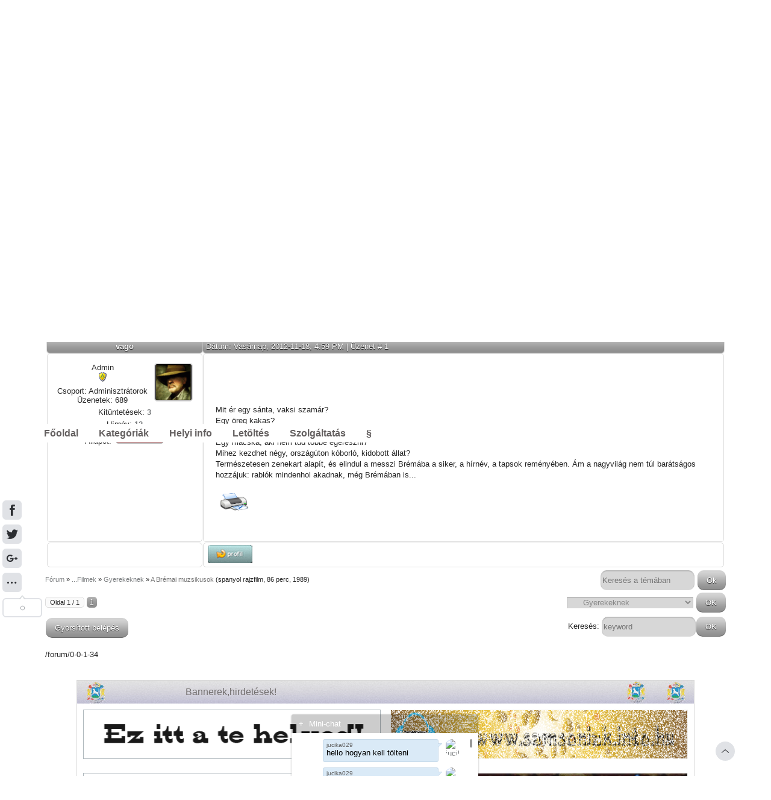

--- FILE ---
content_type: text/html; charset=UTF-8
request_url: http://samsoniak.into.hu/forum/6-54-1
body_size: 14155
content:
<!DOCTYPE html>
<html lang="hu-HU">


<head>
<script type="text/javascript" src="/?SjWVw2F%5E2z4cfq12nvAZvtSIP%3B%5Erq5K5WyE8YSsY9WFOp3J0tM3Gu9852wky7%5ErFTclZRKcBSW%5E2%21qnsc2cX1kxxi5UbnqHrgsvYkV55nPdUvwnUhGTBKsDScKYzifX7nsbTzeFaXKCgNGZ2cu1DAnACwuAFNPC4vK3siYkOlrbM6A%21PmxwIJZTplNH1kCu4%5ErlkBlhTlZXGE8etwLjUkv3U"></script>
	<script type="text/javascript">new Image().src = "//counter.yadro.ru/hit;ucoznet?r"+escape(document.referrer)+(screen&&";s"+screen.width+"*"+screen.height+"*"+(screen.colorDepth||screen.pixelDepth))+";u"+escape(document.URL)+";"+Date.now();</script>
	<script type="text/javascript">new Image().src = "//counter.yadro.ru/hit;ucoz_desktop_ad?r"+escape(document.referrer)+(screen&&";s"+screen.width+"*"+screen.height+"*"+(screen.colorDepth||screen.pixelDepth))+";u"+escape(document.URL)+";"+Date.now();</script><script type="text/javascript">
if(typeof(u_global_data)!='object') u_global_data={};
function ug_clund(){
	if(typeof(u_global_data.clunduse)!='undefined' && u_global_data.clunduse>0 || (u_global_data && u_global_data.is_u_main_h)){
		if(typeof(console)=='object' && typeof(console.log)=='function') console.log('utarget already loaded');
		return;
	}
	u_global_data.clunduse=1;
	if('0'=='1'){
		var d=new Date();d.setTime(d.getTime()+86400000);document.cookie='adbetnetshowed=2; path=/; expires='+d;
		if(location.search.indexOf('clk2398502361292193773143=1')==-1){
			return;
		}
	}else{
		window.addEventListener("click", function(event){
			if(typeof(u_global_data.clunduse)!='undefined' && u_global_data.clunduse>1) return;
			if(typeof(console)=='object' && typeof(console.log)=='function') console.log('utarget click');
			var d=new Date();d.setTime(d.getTime()+86400000);document.cookie='adbetnetshowed=1; path=/; expires='+d;
			u_global_data.clunduse=2;
			new Image().src = "//counter.yadro.ru/hit;ucoz_desktop_click?r"+escape(document.referrer)+(screen&&";s"+screen.width+"*"+screen.height+"*"+(screen.colorDepth||screen.pixelDepth))+";u"+escape(document.URL)+";"+Date.now();
		});
	}
	
	new Image().src = "//counter.yadro.ru/hit;desktop_click_load?r"+escape(document.referrer)+(screen&&";s"+screen.width+"*"+screen.height+"*"+(screen.colorDepth||screen.pixelDepth))+";u"+escape(document.URL)+";"+Date.now();
}

setTimeout(function(){
	if(typeof(u_global_data.preroll_video_57322)=='object' && u_global_data.preroll_video_57322.active_video=='adbetnet') {
		if(typeof(console)=='object' && typeof(console.log)=='function') console.log('utarget suspend, preroll active');
		setTimeout(ug_clund,8000);
	}
	else ug_clund();
},3000);
</script>
<meta charset="utf-8">

<title>A Brémai muzsikusok - Fórum
</title>
<meta name="description" content="Helyi infók, ingyenes szoftverek, játékok, operációs rendszerek letöltése és zenék - Hajdúsámson- samsoniak.into.hu">
<Meta property = "og: locale" content = "hu-HU" />
<meta name="viewport" content="width=device-width, initial-scale=1, maximum-scale=1" /> 

<script type="text/javascript">var browser=navigator.userAgent;var browserRegex=/(Android|BlackBerry|IEMobile|Nokia|iP(ad|hone|od)|Opera M(obi|ini))/;var isMobile=false;if(browser.match(browserRegex)){isMobile=true;addEventListener("load",function(){setTimeout(hideURLbar,0)},false);function hideURLbar(){window.scrollTo(0,1)}}</script>

<link rel="stylesheet" type="text/css" href="//fonts.googleapis.com/css?family=New Rocker">


<link type="text/css" rel="stylesheet" href="/_st/my.css" />


<link rel="stylesheet" href="http://samsoniak.into.hu/design/print.css" type="text/css" media="print" />

 <script type="text/javascript">
var navTitle = 'Navigation';

</script>


	<link rel="stylesheet" href="/.s/src/base.min.css" />
	<link rel="stylesheet" href="/.s/src/layer3.min.css" />

	<script src="/.s/src/jquery-1.12.4.min.js"></script>
	
	<script src="/.s/src/uwnd.min.js"></script>
	<script src="//s747.ucoz.net/cgi/uutils.fcg?a=uSD&ca=2&ug=999&isp=0&r=0.481485949472564"></script>
	<link rel="stylesheet" href="/.s/src/ulightbox/ulightbox.min.css" />
	<link rel="stylesheet" href="/.s/src/social.css" />
	<script src="/.s/src/ulightbox/ulightbox.min.js"></script>
	<script>
/* --- UCOZ-JS-DATA --- */
window.uCoz = {"ssid":"463661356002557422207","sign":{"7253":"Diavetítés indítása","5255":"Segítség","3125":"Bezár","7254":"Méret megváltoztatása","7252":"Korábbi","7287":"Ugrás a fotó oldalához","5458":"Tovább","7251":"Nem sikerült a feltöltés<br/>Próbáld meg később"},"site":{"id":"jsamsoniak","domain":"samsoniak.into.hu","host":"samsoniak.ucoz.hu"},"mod":"fr","uLightboxType":1,"layerType":3,"module":"forum","country":"US","language":"hu"};
/* --- UCOZ-JS-CODE --- */

	function Insert(qmid, user, text ) {
		user = user.replace(/\[/g, '\\[').replace(/\]/g, '\\]');
		if ( !!text ) {
			qmid = qmid.replace(/[^0-9]/g, "");
			paste("[quote="+user+";"+qmid+"]"+text+"[/quote]\n", 0);
		} else {
			_uWnd.alert('Jelöld ki az idézni kívánt szövegrészt', '', {w:230, h:80, tm:3000});
		}
	}

	function paste(text, flag ) {
		if ( document.selection && flag ) {
			document.addform.message.focus();
			document.addform.document.selection.createRange().text = text;
		} else {
			document.addform.message.value += text;
		}
	}

	function get_selection( ) {
		if ( window.getSelection ) {
			selection = window.getSelection().toString();
		} else if ( document.getSelection ) {
			selection = document.getSelection();
		} else {
			selection = document.selection.createRange().text;
		}
	}

	function pdel(id, n ) {
		if ( confirm('Biztosan törlöd?') ) {
			(window.pDelBut = document.getElementById('dbo' + id))
				&& (pDelBut.width = pDelBut.height = 13) && (pDelBut.src = '/.s/img/ma/m/i2.gif');
			_uPostForm('', {url:'/forum/6-54-' + id + '-8-0-463661356002557422207', 't_pid': n});
		}
	}
 function uSocialLogin(t) {
			var params = {"google":{"height":600,"width":700},"facebook":{"width":950,"height":520}};
			var ref = escape(location.protocol + '//' + ('samsoniak.into.hu' || location.hostname) + location.pathname + ((location.hash ? ( location.search ? location.search + '&' : '?' ) + 'rnd=' + Date.now() + location.hash : ( location.search || '' ))));
			window.open('/'+t+'?ref='+ref,'conwin','width='+params[t].width+',height='+params[t].height+',status=1,resizable=1,left='+parseInt((screen.availWidth/2)-(params[t].width/2))+',top='+parseInt((screen.availHeight/2)-(params[t].height/2)-20)+'screenX='+parseInt((screen.availWidth/2)-(params[t].width/2))+',screenY='+parseInt((screen.availHeight/2)-(params[t].height/2)-20));
			return false;
		}
		function TelegramAuth(user){
			user['a'] = 9; user['m'] = 'telegram';
			_uPostForm('', {type: 'POST', url: '/index/sub', data: user});
		}
function loginPopupForm(params = {}) { new _uWnd('LF', ' ', -250, -100, { closeonesc:1, resize:1 }, { url:'/index/40' + (params.urlParams ? '?'+params.urlParams : '') }) }
/* --- UCOZ-JS-END --- */
</script>

	<style>.UhideBlock{display:none; }</style>
</head>

<body class="page-body">
<div id="utbr8214" rel="s747"></div>
<!--U1AHEADER1Z--><header>
<div class="wrapper">
 <div id="header">
 <div class="head-l"> 
 <span class="site-l"><img src="http://samsoniak.into.hu/images/cimer.png" width=120 height=120 alt="Hajdúsámson címer">
 </span>
 </div>
 <div class="nevn"><style>.nevnapos{color:red;} .nevnapos1{color:#0000ff}.nevnap{color:#000;font: normal 12px verdana, tahoma, arial, sans-serif;}</style><div id="datenev" style="display:inline-block;"></div><script src="http://samsoniak.into.hu/script/nevnap.js" type="text/javascript"></script></div>
 <div class="head-r">
 <div class="ido">8:33 AM</div>
 <div id="sch-box">
 <div class="search-box">
 <div class="searchForm"><form onSubmit="this.sfSbm.disabled=true" method="get" style="margin:0" action="/search/"><div class="schQuery"><input value="" type="text" name="q" maxlength="30" size="20" class="queryField" /></div><div class="schBtn"><input type="submit" class="searchSbmFl" name="sfSbm" value="Search" /></div></form></div>
 </div></div></div>
 <div class="parallax"></div>
 <div class="clr"></div>
 </div>
<link type="text/css" rel="StyleSheet" href="http://samsoniak.into.hu/design/menu.css" />
<!--[START-QM0]--><div class="nav"><ul id="qm0" class="qmmc qm-horizontal-c">

 <li><a class="qmitem-m" href="http://samsoniak.into.hu/">Főoldal</a></li>
 <li><a class="qmitem-m qmparent" href="javascript:void(0)">Kateg&oacute;ri&aacute;k</a>

 <ul class="qmsub" style="width:380px;">
 <li><dl class="qmmulti qmml0" >
 <dd><span class="qmtitle">J&aacute;t&eacute;kok</span></dd>
 <dd><a class="qmitem-s qmparent" href="javascript:void(0)">Online</a>

 <ul class="qmsub">
 <li><a class="qmitem-s" href="http://samsoniak.into.hu/stuff/1">Arcade</a></li>
 <li><a class="qmitem-s" href="http://samsoniak.into.hu/stuff/2">K&aacute;rtya &eacute;s t&aacute;rsas</a></li>
 <li><a class="qmitem-s" href="http://samsoniak.into.hu/stuff/3">Puzzle</a></li>
 <li><a class="qmitem-s" href="http://samsoniak.into.hu/stuff/4">Sz&oacute;j&aacute;t&eacute;kok</a></li>
 <li><a class="qmitem-s" href="http://samsoniak.into.hu/stuff/5">T&aacute;rgykereső</a></li>
 <li><a class="qmitem-s" href="http://samsoniak.into.hu/stuff/6">Strat&eacute;giai</a></li>
 <li><a class="qmitem-s" href="http://samsoniak.into.hu/stuff/7">T&ouml;bbj&aacute;t&eacute;kos</a></li>
 <li><a class="qmitem-s" href="http://samsoniak.into.hu/stuff/8">Egy&eacute;b</a></li>
 <li><a class="qmitem-s" href="http://samsoniak.into.hu/stuff/9">Farmeres</a></li>
 <li><a class="qmitem-s" href="http://samsoniak.into.hu/stuff/10">Mari&oacute;s</a></li>
 <li><a class="qmitem-s" href="http://samsoniak.into.hu/stuff/11">Dani&eacute;</a></li>
 </ul> 
 <dd><a class="qmitem-s qmparent" href="javascript:void(0)">Letölthető</a>
 
 <ul class="qmsub">
 <li><a class="qmitem-s" href="http://samsoniak.into.hu/stuff/15">Autós</a></li>

 </ul></dd>
 
 <dd><span class="qmtitle">italreceptek</span></dd>
 <dd><a class="qmitem-s qmparent" href="http://samsoniak.into.hu/forum/70">Likőrök</a>
 <ul class="qmsub">
 <li><a class="qmitem-s" href="http://samsoniak.into.hu/forum/71">Csokisak</a></li>
</ul></dd>
 
 <dd><span class="qmtitle">&Eacute;telreceptek</span></dd>
 <dd><a class="qmitem-s" href="http://samsoniak.into.hu/forum/39">Nyomtatott</a></dd>
 <dd><a class="qmitem-s" href="http://samsoniak.into.hu/forum/10">Levesek</a></dd>
 <dd><a class="qmitem-s" href="http://samsoniak.into.hu/forum/9">Egyt&aacute;l &eacute;telek</a></dd>
 <dd><a class="qmitem-s" href="http://samsoniak.into.hu/forum/11">S&uuml;ltek</a></dd>
 <dd><a class="qmitem-s" href="http://samsoniak.into.hu/forum/12">Főzel&eacute;kek</a></dd>
 <dd><a class="qmitem-s qmparent" href="http://samsoniak.into.hu/forum/59">S&uuml;tem&eacute;nyek</a>
 <ul class="qmsub">
 <li><a class="qmitem-s" href="http://samsoniak.into.hu/forum/61">S&oacute;sak</a></li>
 <li><a class="qmitem-s" href="http://samsoniak.into.hu/forum/60">&Eacute;desek</a></li>
 <li><a class="qmitem-s" href="http://samsoniak.into.hu/forum/62">S&uuml;t&eacute;s n&eacute;lkűl</a></li>
 <li><a class="qmitem-s" href="http://samsoniak.into.hu/forum/63">Egy&eacute;b</a></li>
 </ul></dd>
 
 <dd><a class="qmitem-s qmparent" href="http://samsoniak.into.hu/forum/50">Kerti....</a>
 <ul class="qmsub">
 <li><a class="qmitem-s" href="http://samsoniak.into.hu/forum/51">Tárcsás</a></li>
 <li><a class="qmitem-s" href="http://samsoniak.into.hu/forum/52">Grilles</a></li>
 <li><a class="qmitem-s" href="http://samsoniak.into.hu/forum/53">Nyársas</a></li>
 </ul></dd>
 
 <dd><a class="qmitem-s qmparent" href="javascript:void(0);">Tart&oacute;s&iacute;t&aacute;s</a>

 <ul class="qmsub">
 <li><a class="qmitem-s" href="http://samsoniak.into.hu/forum/37">Befőttek</a></li>
 <li><a class="qmitem-s" href="http://samsoniak.into.hu/forum/34">Lekv&aacute;rok</a></li>
 <li><a class="qmitem-s" href="http://samsoniak.into.hu/forum/38">Egyéb</a></li>
 </ul></dd>

 <dd><a class="qmtitle" href="http://samsoniak.into.hu/forum/25">Op.rendszerek</a>
 
 <li><a class="qmitem-s qmparent" href="http://samsoniak.into.hu/forum/26">Windows</a>
<ul class="qmsub">
 <li><a class="qmitem-s" href="http://samsoniak.into.hu/forum/28-325-1">Windows Xp</a></li>
 <li><a class="qmitem-s" href="http://samsoniak.into.hu/forum/29-326-1">Windows Vista</a></li>
 <li><a class="qmitem-s" href="http://samsoniak.into.hu/forum/27-322-1">Windows 7</a></li>
 <li><a class="qmitem-s" href="http://samsoniak.into.hu/forum/30-327-1">Windows 8.1</a></li>
 <li><a class="qmitem-s" href="http://samsoniak.into.hu/forum/28-484-1">Windows 10</a></li>
 </li></ul>
</dd>

 <dd><a class="qmitem-s qmparent" href="http://samsoniak.into.hu/forum/31">Linux</a>
 <ul class="qmsub">
 <li><a class="qmitem-s" href="http://samsoniak.into.hu/forum/32-323-1">Ubuntu</a></li>
 <li><a class="qmitem-s" href="javascript:void(0);">New Item</a></li>
 <li><a class="qmitem-s" href="javascript:void(0);">New Item</a></li>
 </ul></dd>

 <dd><a class="qmitem-s qmparent" href="http://samsoniak.into.hu/forum/40">MacOs</a>
 <ul class="qmsub">
 <li><a class="qmitem-s" href="http://samsoniak.into.hu/forum/32-386">Snow Leopard </a></li>
 <li><a class="qmitem-s" href="javascript:void(0);">New Item</a></li>
 </ul></dd>
 </dl>

 <dl class="qmmulti qmml1" >
 <dd><span class="qmtitle">Vide&oacute;k</span></dd>
 <dd><a class="qmitem-s" href="http://samsoniak.into.hu/video/vic/http_samsoniak_ucoz_hu_video_vic_samsoniak_video_s">Oktat&oacute;</a></dd>
 <dd><a class="qmitem-s qmparent" href="javascript:void(0)">Zene</a>
 <dd><a class="qmitem-s" href="http://samsoniak.into.hu/video/vic/http_samsoniak_ucoz_hu_video_vic_samsoniak_video_l/rock">Rock</a></dd>
 
 <ul class="qmsub">
 <li><a class="qmitem-s" href="http://samsoniak.into.hu/video/vic/http_samsoniak_ucoz_hu_video_vic_samsoniak_video_l/rock">Rock</a></li>
 <li><a class="qmitem-s" href="http://samsoniak.into.hu/video/vic/http_samsoniak_ucoz_hu_video_vic_samsoniak_video_l">Egyéb</a></li>
 <li><a class="qmitem-s" href="http://samsoniak.into.hu/forum/42">Feliratos</a></li>
 </ul></dd>
 <dd><a class="qmitem-s" href="http://samsoniak.into.hu/video/vic/egyeb">Egy&eacute;b</a></dd>
 <dd><a class="qmitem-s" href="http://samsoniak.into.hu/index/0-68">Helyi</a></dd>
 
 <dd><li><a class="qmitem-s qmparent" href="javascript:void(0)"><span class="qmtitle">"Zene kuckó"</span></a>
 <ul class="qmsub">
 <dd><a class="qmitem-s" href="http://samsoniak.into.hu/board/1"><div class="noEntries">Mulat&oacute;s&nbsp;+0</a></div>
</dd>
 <dd><a class="qmitem-s" href="http://samsoniak.into.hu/board/15"><div class="noEntries">Magyar n&oacute;ta&nbsp;+0</a></div></dd>
 <dd><a class="qmitem-s" href="http://samsoniak.into.hu/board/7"><div class="noEntries">Roma zene&nbsp;+0</a></div></dd>
 <dd><a class="qmitem-s" href="http://samsoniak.into.hu/board/11">1 Track</a></dd>
 <dd><a class="qmitem-s" href="http://samsoniak.into.hu/board/3">Rap</a></dd>
 <dd><a class="qmitem-s" href="http://samsoniak.into.hu/board/4"><div class="noEntries">Egy&eacute;b&nbsp;+0</a></div></dd>
 <dd><a class="qmitem-s" href="http://samsoniak.into.hu/board/5">Disco</a></dd>
 <dd><a class="qmitem-s" href="http://samsoniak.into.hu/board/10">Mix</a></dd>
 <dd><a class="qmitem-s" href="http://samsoniak.into.hu/board/9">Retro</a></dd>
 <dd><a class="qmitem-s" href="http://samsoniak.into.hu/board/18">Manele</a></dd>
 <dd><a class="qmitem-s" href="http://samsoniak.into.hu/board/6">Filmzene</a></dd>
 <dd><a class="qmitem-s" href="http://samsoniak.into.hu/board/12">Diszkográfia</a></dd>
 <dd><a class="qmitem-s" href="http://samsoniak.into.hu/board/13">Karaoke</a></dd>
 <dd><a class="qmitem-s" href="http://samsoniak.into.hu/board/8">Klasszikus zene</a>
 <dd><a class="qmitem-s" href="http://samsoniak.into.hu/board/17">Humor</a>
 <dd><a class="qmitem-s" href="http://samsoniak.into.hu/board/20">Ünnepi</a></dd></li></ul></dd>

 <dd><li><a class="qmitem-s qmparent" href="javascript:void(0)"><span class="qmtitle">"Cikkek"</span></a>
 <ul class="qmsub">
 <dd><a class="qmitem-s" href="http://samsoniak.into.hu/publ/">Összes</a></dd>
 <dd><a class="qmitem-s" href="http://samsoniak.into.hu/publ/8">Leírások</a></dd>
 <dd><a class="qmitem-s" href="http://samsoniak.into.hu/publ/2">Érdekességek</a></dd>
</li></ul></dd>
 
 <dd><span class="qmtitle">Hasznos</span></dd>
 <dd><a class="qmitem-s qmparent" href="javascript:void(0);">Tudtad?</a>

 <ul class="qmsub">
 <li><a class="qmitem-s" href="http://samsoniak.into.hu/news/1-0-2">J&oacute; tudni</a></li>
 <li><a class="qmitem-s" href="http://samsoniak.into.hu/index/0-47">YT.let&ouml;ltő</a></li>
 <li><a class="qmitem-s" href="javascript:void(0);">New Item</a></li>
 <li><a class="qmitem-s" href="javascript:void(0);">New Item</a></li>
 </ul></dd>
 <dd><span class="qmtitle">Lomtár</span></dd>
 <dd><a class="qmitem-s" href="http://samsoniak.into.hu/index/0-69">Info archiv</a></dd>
 <dd><a class="qmitem-s" href="http://samsoniak.into.hu/publ/1-1-0-169">2014 választás</a></dd>
 </dl>
 <dl class="qmmulti qmml2" >
 <dd><span class="qmtitle">Fot&oacute;k</span></dd>
 <dd><a class="qmitem-s qmparent" href="javascript:void(0)">V&aacute;rosunk</a>

 <ul class="qmsub">
 <li><a class="qmitem-s" href="http://samsoniak.into.hu/photo/10">Anno</a></li>
 <li><a class="qmitem-s" href="http://samsoniak.into.hu/photo/11">Mostans&aacute;g</a></li>
 <li><a class="qmitem-s" href="http://samsoniak.into.hu/photo/18">Akikre b&uuml;szk&eacute;k...</a></li>
 <li><a class="qmitem-s" href="http://samsoniak.into.hu/photo/15">Sz&eacute;p napot</a></li>
 <li><a class="qmitem-s" href="http://samsoniak.into.hu/photo/20">2014 városnap</a></li>
 <li><a class="qmitem-s" href="http://samsoniak.into.hu/photo/21">2014 autómentes</a></li>
 </ul></dd>

 <dd><a class="qmitem-s qmparent" href="javascript:void(0)">K&eacute;pek</a>

 <ul class="qmsub">
 <li><a class="qmitem-s" href="http://samsoniak.into.hu/photo/3">GIF. K&eacute;pek</a></li>
 <li><a class="qmitem-s" href="http://samsoniak.into.hu/photo/4">K&eacute;pes id&eacute;zet</a></li>
 <li><a class="qmitem-s" href="http://samsoniak.into.hu/photo/5">&Aacute;llatos</a></li>
 <li><a class="qmitem-s" href="http://samsoniak.into.hu/photo/6">Term&eacute;szet</a></li>
 <li><a class="qmitem-s" href="http://samsoniak.into.hu/photo/8">Egy&eacute;b</a></li>
 <li><a class="qmitem-s" href="http://samsoniak.into.hu/photo/19">Virágkarnevál</a></li>
 <li><a class="qmitem-s" href="http://samsoniak.into.hu/photo/12">Vicces</a></li>
 <li><a class="qmitem-s" href="http://samsoniak.into.hu/photo/13">N&eacute;vnapos</a></li>
 <li><a class="qmitem-s" href="http://samsoniak.into.hu/photo/14">Keretek</a></li>
 <li><a class="qmitem-s" href="http://samsoniak.into.hu/photo/17">K&eacute;peslap</a></li>
 <li><a class="qmitem-s" href="http://samsoniak.into.hu/photo/16">PNG.</a></li>
 </ul></dd>

 <dd><a class="qmitem-s qmparent" href="javascript:void(0)">K&eacute;pszerkeszt&eacute;s</a>

 <ul class="qmsub">
 <li><a class="qmitem-s" href="http://samsoniak.into.hu/index/0-45">Online</a></li>
 <li><a class="qmitem-s" href="http://samsoniak.into.hu/news/1-0-4">PFS.-el</a></li>
 <li><a class="qmitem-s" href="http://samsoniak.into.hu/news/2015-06-29-52">Photoshop</a></li>
 <li><a class="qmitem-s" href="javascript:void(0);">New Item</a></li>
 </ul></dd>

 <dd><span class="qmtitle">FILMEK</span></dd>
 <dd><a class="qmitem-s qmparent" href="javascript:void(0)">Ikonok</a>
 
 <ul class="qmsub">
 <li><a class="qmitem-s" href="http://samsoniak.into.hu/forum/45">Jean-Claude Van Damme</a></li>
 <li><a class="qmitem-s" href="http://samsoniak.into.hu/forum/46">Sylvester Stallone</a></li>
 </ul></dd>
 <dd><a class="qmitem-s qmparent" href="javascript:void(0)">Menü</a>
 
 <ul class="qmsub">
 <li><a class="qmitem-s" href="http://samsoniak.into.hu/forum/5">Online film</a></li>
 <li><a class="qmitem-s" href="http://samsoniak.into.hu/forum/43">Többrészes</a></li>
 <li><a class="qmitem-s" href="http://samsoniak.into.hu/forum/42">Feliratos</a></li>
 <li><a class="qmitem-s" href="http://samsoniak.into.hu/forum/6">Gyerekeknek</a></li>
 <li><a class="qmitem-s" href="http://samsoniak.into.hu/forum/14">Horror</a></li>
 <li><a class="qmitem-s qmparent" href="javascript:void(0);">Kieg&eacute;sz&iacute;tők</a>

 <ul class="qmsub">
 <li><a class="qmitem-s" href="http://samsoniak.into.hu/forum/15-142-1">Adobe Flash Player</a></li>
 <li><a class="qmitem-s" href="http://samsoniak.into.hu/forum/15-141-1">Divx Webplayer</a></li>
 </ul></li>
 <li><a class="qmitem-s qmparent" href="http://samsoniak.into.hu/index/0-61">Sorozatok</a>
 <ul class="qmsub">
 <li><a class="qmitem-s" href="http://samsoniak.into.hu/forum/23-354-1">Csacska angyal</a></li>
 <li><a class="qmitem-s" href="http://samsoniak.into.hu/forum/23-384-1">Túlélni Jacket</a></li>
 <li><a class="qmitem-s" href="http://samsoniak.into.hu/forum/23-387-1">Forró szél</a></li>
 </ul></li>
 <li><a class="qmitem-s" href="http://samsoniak.into.hu/forum/24">R&eacute;gi magyar</a></li>

 </ul></dd>
 <dd><span class="qmtitle">Blog</span></dd>
 <dd><a class="qmitem-s qmparent" href="javascript:void(0);">Menü</a>

 <ul class="qmsub">
 <li><a class="qmitem-s" href="http://samsoniak.into.hu/publ/1">Oll&oacute;zva</a></li>
 <li><a class="qmitem-s" href="http://samsoniak.into.hu/publ/2">&Eacute;rdekes</a></li>
 <li><a class="qmitem-s" href="http://samsoniak.into.hu/publ/8">Le&iacute;r&aacute;s</a></li>
 <li><a class="qmitem-s" href="http://samsoniak.into.hu/blog/1-0-3">Anno</a></li>
 <li><a class="qmitem-s" href="http://samsoniak.into.hu/blog/1-0-1">Itthon</a></li>
 <li><a class="qmitem-s" href="http://samsoniak.into.hu/blog/1-0-2">K&uuml;lf&ouml;ld</a></li>
 </ul></dd>
 
 <dd><a class="qmitem-s qmparent" href="http://samsoniak.into.hu/forum/64"><span class="qmtitle">"Könyvtár"</span></a>
 <ul class="qmsub" style="margin-top:-200px;">
 <li><span class="qmtitle">Könyvek</span></li>
 <li><a class="qmitem-s" href="http://samsoniak.into.hu/forum/65">"Hangoskönyv"</a></li>
 <li><a class="qmitem-s" href="http://samsoniak.into.hu/forum/66">Itt olvashatod</a></li>
 <li><a class="qmitem-s" href="http://samsoniak.into.hu/forum/67">Digitalizált</a></li>
 <li><a class="qmitem-s" href="http://samsoniak.into.hu/publ/15">Magazinok</a></li>
 <li><span class="qmtitle">Chip magazin</span></li>
 <li><a class="qmitem-s" href="http://samsoniak.into.hu/publ/12-1-0-133">2014 j&uacute;lius</a></li>
 <li><a class="qmitem-s" href="http://samsoniak.into.hu/publ/12-1-0-142">2014 augusztus</a></li>
 <li><a class="qmitem-s" href="http://samsoniak.into.hu/publ/12-1-0-174">2014 nov</a></li>
 <li><span class="qmtitle">Pc World</span></li>
 <li><a class="qmitem-s" href="http://samsoniak.into.hu/publ/12-1-0-141">2014 augusztus</a></li>
 <li><a class="qmitem-s" href="http://samsoniak.into.hu/publ/12-1-0-170">2014 okóber</a></li>
 <li><a class="qmitem-s" href="http://samsoniak.into.hu/publ/12-1-0-173">2014 november</a></li>
 <li><a class="qmitem-s" href="http://samsoniak.into.hu/publ/12-1-0-175">2014 december</a></li>

 <li><a class="qmitem-s qmparent" href="javascript:void(0)">Tankönyvek</a>
 <ul class="qmsub">
 <li><a class="qmitem-s" href="http://samsoniak.into.hu/publ/13-1-0-143">C,D,E kat.</a></li>
 <li><a class="qmitem-s" href="http://samsoniak.into.hu/publ/14">Ajánlott</a></li>
 </ul></ul> 
 <li><span class="qmtitle">Népszokások</span></li>
 <dd><a class="qmitem-s" href="http://samsoniak.into.hu/load/27-1-0-114">Márton nap</a></dd>
 <dd><a class="qmitem-s" href="http://samsoniak.into.hu/load/27-1-0-115">Luca nap</a></dd>
 <dd><a class="qmitem-s" href="http://samsoniak.into.hu/load/30-1-0-119">Húsvét</a></dd></li>
 </dl></li>
 </ul></li>

 <li><a class="qmitem-m" href="http://samsoniak.into.hu/index/0-17">Helyi info</a></li>
 
 <li><a class="qmitem-m qmparent" href="javascript:void(0);">Let&ouml;lt&eacute;s</a>

 <ul class="qmsub">
 <li><a class="qmitem-s" href="http://samsoniak.into.hu/load/29-1-0-118">Nyomtatványok</a></li>
 <li><a class="qmitem-s" href="http://samsoniak.into.hu/load/23-1-0-112">Silent install</a></li>
 <li><a class="qmitem-s" href="http://samsoniak.into.hu/load/9">Biztons&aacute;g</a></li>
 <li><a class="qmitem-s" href="http://samsoniak.into.hu/load/10">Cd-Dvd</a></li>
 <li><a class="qmitem-s" href="http://samsoniak.into.hu/load/11">Internet</a></li>
 <li><a class="qmitem-s" href="http://samsoniak.into.hu/load/12">Audio</a></li>
 <li><a class="qmitem-s" href="http://samsoniak.into.hu/load/13">Video</a></li>
 <li><a class="qmitem-s" href="http://samsoniak.into.hu/load/14">Grafika</a></li>
 <li><a class="qmitem-s" href="http://samsoniak.into.hu/load/15">Egy&eacute;b</a></li>
 <li><a class="qmitem-s" href="http://samsoniak.into.hu/load/16">Windowshoz</a></li>
 <li><a class="qmitem-s" href="http://samsoniak.into.hu/load/24">B&ouml;ng&eacute;sző</a></li>
 <li><a class="qmitem-s" href="http://samsoniak.into.hu/index/0-49">Szoftverb&aacute;zis</a></li>
 <li><a class="qmitem-s" href="http://samsoniak.into.hu/index/0-50">Into.hu</a></li>
 <li><span class="qmtitle">Hasznoskák</span></li>
 <li><a class="qmitem-s" href="http://samsoniak.into.hu/load/32">Szakmai segítség</a></li>
 </ul>
 <li><a class="qmitem-m" href="http://samsoniak.into.hu/index/0-75">Szolgáltatás</a></li>
 <li><a class="qmitem-m qmparent" href="javascript:void(0);">§</a>
 <ul class="qmsub">
 <li><a class="qmitem-s" href="http://samsoniak.into.hu/publ/10-1-0-84">Szabályzat</a></li>
 <li><a class="qmitem-s" href="http://samsoniak.into.hu/index/0-74">Cookie szabályzat</a></li>
 <li><a class="qmitem-s" href="http://samsoniak.into.hu/index/0-3" target="_blank">Kapcsolat</a></li>
 </ul></li>
 </li>
</ul>
<!-- Create Menu Settings: (Int Menu ID, Object Literal Settings - {showDelay:int, hideDelay:int, interaction:string}) [interaction options... 'hover', 'all-always-open', 'click-all', 'all', 'all-always-open', 'main')] -->
<script type="text/javascript">qm_create(0,{showDelay:100,hideDelay:200,interaction:'hover',autoResize:false});</script><!--[END-QM0]-->

 <script type="text/javascript">
var link = "http://samsoniak.into.hu/alert.png";
document.getElementById("dinfav").href = http://samsoniak.into.hu/favicon.ico;</script></div>
 
<script type="text/javascript" src="http://samsoniak.into.hu/film/script_site.js"></script>
<div id="slider_top">
<a rel="nofollow" href="#" class="slider_prev"></a>
<a rel="nofollow" href="#" class="slider_next"></a>
 <div id="slider_inner"><ul><li><a href="http://samsoniak.into.hu/board/1-1-0-2426"><span>PIcaBA Group - VA MULATO 2024 JÚLIUS</span><img src="/_bd/24/77941586.jpg" alt="" /></a></li><li><a href="http://samsoniak.into.hu/board/1-1-0-2425"><span>Roberto - Csinálom én a jókedvet (2024)</span><img src="/_bd/24/88605403.jpg" alt="" /></a></li><li><a href="http://samsoniak.into.hu/board/1-1-0-2424"><span>PIcaBA Group - VA AROMA 2023 MÁRCIUS</span><img src="/_bd/24/85791928.jpg" alt="" /></a></li><li><a href="http://samsoniak.into.hu/board/1-1-0-2423"><span>PIcaBA Group - VA MULATO 2023 FEBRUÁR</span><img src="/_bd/24/90198384.jpg" alt="" /></a></li><li><a href="http://samsoniak.into.hu/board/1-1-0-2422"><span>Katica - Tudja rólam már az egész világ (2023)</span><img src="/_bd/24/57107734.jpg" alt="" /></a></li><li><a href="http://samsoniak.into.hu/board/1-1-0-2421"><span>PIcaBA Group - VA MULATO 2023 JANUÁR</span><img src="/_bd/24/58162133.jpg" alt="" /></a></li><li><a href="http://samsoniak.into.hu/board/4-1-0-2420"><span>Shania Twain – Come On Over (2023)</span><img src="/_bd/24/99830885.jpg" alt="" /></a></li><li><a href="http://samsoniak.into.hu/board/1-1-0-2419"><span>PIcaBA Group - VA AROMA 2022 december BUÉK Hungarian Version</span><img src="/_bd/24/13165211.jpg" alt="" /></a></li><li><a href="http://samsoniak.into.hu/board/1-1-0-2418"><span>PIcaBA Group - VA MULATÓ 2022 DECEMBER</span><img src="/_bd/24/71339009.jpg" alt="" /></a></li><li><a href="http://samsoniak.into.hu/board/1-1-0-2417"><span>Jolly - Jól érzem magam (2022)</span><img src="/_bd/24/27678967.jpg" alt="" /></a></li><li><a href="http://samsoniak.into.hu/board/20-1-0-2416"><span>Legjobb Magyar Karácsonyi Dalok (V&#39;Moto-Rock, Piramis Omega, Koncz Zsuzsa, Napoleon Boulevard)</span><img src="/_bd/24/62911666.png" alt="" /></a></li><li><a href="http://samsoniak.into.hu/board/1-1-0-2415"><span>PIcaBA Group - VA MULATO 2022 szeptember</span><img src="/_bd/24/73571377.jpg" alt="" /></a></li><li><a href="http://samsoniak.into.hu/board/1-1-0-2414"><span>VA - Koktél Mulatós Válogatás Album, Vol. 1 (2022)</span><img src="/_bd/24/24458915.jpg" alt="" /></a></li><li><a href="http://samsoniak.into.hu/board/1-1-0-2413"><span>PIcaBA Group - VA MULATO 2022 augusztus</span><img src="/_bd/24/51718430.jpg" alt="" /></a></li><li><a href="http://samsoniak.into.hu/board/1-1-0-2412"><span>Köteles Cindy - Jaj de magos ez a fa (2022)</span><img src="/_bd/24/59086018.jpg" alt="" /></a></li></ul></div>
 </div></section></div></div>
 
 
</header><!--/U1AHEADER1Z-->
<!--U1PROMO1Z--><!--/U1PROMO1Z-->

<div id="casing">
 

<div class="wrapper">
 

<div class="forum-box">
 

<div class="forumContent">
<table id="up" border="0" cellpadding="0" height="30" cellspacing="0" width="100%">

<tr>

<td align="right"><a href="javascript://" onclick="new _uWnd('myName','Samsoniak képfeltöltő',480,300,{min:0,shadow:1,header:1,max:0,resize:0},'&lt;iframe height=\'360px\' width=\'500\' src=\'http://samsoniak.into.hu/html/kfel.html\' frameborder=\'0\' &lt;/iframe&gt;');"><img class="fm" src="http://samsoniak.into.hu/Sajatgomb/kfel.png" height=30 alt="kfelt."/></a> &nbsp;
<a class="fNavLink" href="/forum/0-0-1-34" rel="nofollow">
<!--<s5209>--><img class="fm" src="http://samsoniak.into.hu/Sajatgomb/f1.png" height=30 alt="új ü."/>
<!--</s>--></a> 
<a class="fNavLink" href="/forum/0-0-1-35" rel="nofollow">
<!--<s5216>--><img class="fm" src="http://samsoniak.into.hu/Sajatgomb/f2.png" height=30 alt="tagok"/>
<!--</s>--></a> 
 <a class="fNavLink" href="/forum/0-0-0-36" rel="nofollow">
<!--<s5166>--><img class="fm" src="http://samsoniak.into.hu/Sajatgomb/f3.png" height=30 alt="f szab."/>
<!--</s>--></a> 
 <a class="fNavLink" href="/forum/0-0-0-6" rel="nofollow">
<!--<s3163>--><img class="fm" src="http://samsoniak.into.hu/Sajatgomb/f4.png" height=30 alt="keresés"/>
<!--</s>--></a> 
<a class="fNavLink" href="/forum/6-0-0-37" rel="nofollow"><img class="fm" src="http://samsoniak.into.hu/Sajatgomb/f5.png" height=30 alt="rss"/></a> 
<br>
</td>

</tr>

</table>
<div id="forumbody">
		

		<table class="ThrTopButtonsTbl" border="0" width="100%" cellspacing="0" cellpadding="0">
			<tr class="ThrTopButtonsRow1">
				<td width="50%" class="ThrTopButtonsCl11">
	<ul class="switches switchesTbl forum-pages">
		<li class="pagesInfo">Oldal <span class="curPage">1</span> / <span class="numPages">1</span></li>
		 <li class="switchActive">1</li> 
	</ul></td>
				<td align="right" class="frmBtns ThrTopButtonsCl12"><div id="frmButns83"><a href="javascript:;" rel="nofollow" onclick="_uWnd.alert('Az adott tevékenységhez szükséges az azonosítás. Lépj be, vagy regisztrálj.','',{w:230,h:80,tm:3000});return false;"><img alt="" style="margin:0;padding:0;border:0;" title="Válasz" src="/Sajatgomb/t_reply.gif" /></a> <a href="javascript:;" rel="nofollow" onclick="_uWnd.alert('Az adott tevékenységhez szükséges az azonosítás. Lépj be, vagy regisztrálj.','',{w:230,h:80,tm:3000});return false;"><img alt="" style="margin:0;padding:0;border:0;" title="Új téma" src="/Sajatgomb/t_new.gif" /></a> <a href="javascript:;" rel="nofollow" onclick="_uWnd.alert('Az adott tevékenységhez szükséges az azonosítás. Lépj be, vagy regisztrálj.','',{w:230,h:80,tm:3000});return false;"><img alt="" style="margin:0;padding:0;border:0;" title="Új kérdőív" src="/Sajatgomb/t_poll.gif" /></a></div></td></tr>
			
		</table>
		
	<table class="ThrForumBarTbl" border="0" width="100%" cellspacing="0" cellpadding="0">
		<tr class="ThrForumBarRow1">
			<td class="forumNamesBar ThrForumBarCl11 breadcrumbs" style="padding-top:3px;padding-bottom:5px;">
				<a class="forumBar breadcrumb-item" href="/forum/">Fórum</a>  <span class="breadcrumb-sep">&raquo;</span> <a class="forumBar breadcrumb-item" href="/forum/4">...Filmek</a> <span class="breadcrumb-sep">&raquo;</span> <a class="forumBar breadcrumb-item" href="/forum/6">Gyerekeknek</a> <span class="breadcrumb-sep">&raquo;</span> <a class="forumBarA" href="/forum/6-54-1">A Brémai muzsikusok</a> <span class="thDescr">(spanyol rajzfilm, 86 perc, 1989)</span></td><td class="ThrForumBarCl12" >
	
	<script>
	function check_search(form ) {
		if ( form.s.value.length < 3 ) {
			_uWnd.alert('A keresési kulcsszó túl rövid.', '', { w:230, h:80, tm:3000 })
			return false
		}
		return true
	}
	</script>
	<form id="thread_search_form" onsubmit="return check_search(this)" action="/forum/6-54" method="GET">
		<input class="fastNav" type="submit" value="Ok" id="thread_search_button"><input type="text" name="s" value="" placeholder="Keresés a témában" id="thread_search_field"/>
	</form>
			</td></tr>
	</table>
		
		<div class="gDivLeft">
	<div class="gDivRight">
		<table class="gTable threadpage-posts-table" border="0" width="100%" cellspacing="1" cellpadding="0">
		<tr>
			<td class="gTableTop">
				<div style="float:right" class="gTopCornerRight"></div>
				<span class="forum-title">A Brémai muzsikusok</span>
				</td></tr><tr><td class="postSeparator"><div id="nativeroll_video_cont" style="display:none;"></div></td></tr><tr id="post56"><td class="postFirst"><table border="0" width="100%" cellspacing="1" cellpadding="2" class="postTable">
<tr><td width="23%" class="postTdTop" align="center"><a class="postUser" href="javascript://" rel="nofollow" onClick="emoticon('[b]vago[/b],');return false;">vago</a></td><td class="postTdTop">Dátum: Vasárnap, 2012-11-18, 4:59 PM | Üzenet # <a rel="nofollow" name="56" class="postNumberLink" href="javascript:;" onclick="prompt('Az üzenet linkje', 'http://samsoniak.into.hu/forum/6-54-56-16-1353250776'); return false;">1</a></td></tr>
<tr><td class="postTdInfo" valign="top">
<img alt="avatar" title="vago" class="userAvatar" border="0" src="/avatar/36/7579-754434.gif"><div class="postRankName">Admin</div>

<div class="postRankIco"><img alt="" style="margin:0;padding:0;border:0;" name="groupIcon" src="http://s57.ucoz.net/img/fr/admin.gif" title="Adminisztrátorok" /></div>
<div class="postUserGroup">Csoport: Adminisztrátorok</div>
<div class="numposts">Üzenetek: <span="unp">689</span></div>
<div class="reputation">Kitüntetések: <a href="javascript:;" rel="nofollow" onclick="new _uWnd('AwL', 'Dicséretek listája', 380, 200, {autosize:1, closeonesc:1, maxh:300, minh:100},{url:'/index/54-1'});return false;" title="Dicséretek listája"><span class="repNums"><b>3</b></span></a> 
 <div class="reputation">Hírnév: <a title="Hírnévtörténet" class="repHistory" href="javascript:;" rel="nofollow" onclick="new _uWnd('Rh', ' ', -400, 250, { closeonesc:1, maxh:300, minh:100 }, { url:'/index/9-1'}); return false;"><b>12</b></a> 

<div class="statusBlock">Állapot: <span class="statusOffline"><img src="http://samsoniak.ucoz.hu/offline.png" border="0" alt="" /></span></div>
 
 </td><td class="posttdMessage" valign="top">
<br><span class="ucoz-forum-post" id="ucoz-forum-post-56" edit-url=""><div align="center"><!--BBvideo--><span id="scr45hW1tA5Az"></span><script type="text/javascript">_uVideoPlayer({'url':'http://www.youtube.com/watch?v=utp4so8PfRM&feature=related','width':'425','height':'355'},'scr45hW1tA5Az');</script><!--/BBvideo--></div> <br /><br /> Mit ér egy sánta, vaksi szamár? <br /> Egy öreg kakas? <br /> Egy szimatát vesztett vadászkutya? <br /> Egy macska, aki nem tud többé egerészni? <br /> Mihez kezdhet négy, országúton kóborló, kidobott állat? <br /> Természetesen zenekart alapít, és elindul a messzi Brémába a siker, a hírnév, a tapsok reményében. Ám a nagyvilág nem túl barátságos hozzájuk: rablók mindenhol akadnak, még Brémában is...</span><br /><br />
 
<script>var pfHeaderImgUrl = '';var pfHeaderTagline = '';var pfdisableClickToDel = 0;var pfHideImages = 0;var pfImageDisplayStyle = 'block';var pfDisablePDF = 0;var pfDisableEmail = 0;var pfDisablePrint = 0;var pfCustomCSS = 'http://samsoniak.into.hu/design/printfriendly.css';var pfBtVersion='1';(function(){var js, pf;pf = document.createElement('script');pf.type = 'text/javascript';if ('https:' === document.location.protocol){js='https://pf-cdn.printfriendly.com/ssl/main.js'}else{js='http://cdn.printfriendly.com/printfriendly.js'}pf.src=js;document.getElementsByTagName('head')[0].appendChild(pf)})();</script><a href="http://www.printfriendly.com" style="color:#6D9F00;text-decoration:none;" class="printfriendly" onclick="window.print();return false;" title="Kinyomtatom"><img style="border:none;-webkit-box-shadow:none;box-shadow:none;margin:0 6px" src="http://samsoniak.into.hu/images/nyomtatas.png" width="50" height="35" alt="Nyomtatás" /></a><div class="fb-like" data-href="" data-layout="button" data-action="like" data-show-faces="true" data-share="true"></div><p>
<p>

</td></tr>
<tr><td class="postBottom" align="center">&nbsp;</td><td class="postBottom">
<table id="down" border="0" width="100%" cellspacing="0" cellpadding="0">
<tr><td><a href="/index/8-1"><img alt="" style="margin:0;padding:0;border:0;" src="/Sajatgomb/p_profile.gif" title="Felhasználó profilja" /></a>    </td><td align="right" style="padding-right:15px;"></td><td width="2%" nowrap align="right"><a class="goOnTop" href="javascript:scroll(0,0);"><img alt="" style="margin:0;padding:0;border:0;" src="/Sajatgomb/p_up.gif" title="Fel" /></a></td></tr>
</table></td></tr></table></td></tr></table></div></div><div class="gDivBottomLeft"></div><div class="gDivBottomCenter"></div><div class="gDivBottomRight"></div>
		<table class="ThrBotTbl" border="0" width="100%" cellspacing="0" cellpadding="0">
			<tr class="ThrBotRow1"><td colspan="2" class="bottomPathBar ThrBotCl11" style="padding-top:2px;">
	<table class="ThrForumBarTbl" border="0" width="100%" cellspacing="0" cellpadding="0">
		<tr class="ThrForumBarRow1">
			<td class="forumNamesBar ThrForumBarCl11 breadcrumbs" style="padding-top:3px;padding-bottom:5px;">
				<a class="forumBar breadcrumb-item" href="/forum/">Fórum</a>  <span class="breadcrumb-sep">&raquo;</span> <a class="forumBar breadcrumb-item" href="/forum/4">...Filmek</a> <span class="breadcrumb-sep">&raquo;</span> <a class="forumBar breadcrumb-item" href="/forum/6">Gyerekeknek</a> <span class="breadcrumb-sep">&raquo;</span> <a class="forumBarA" href="/forum/6-54-1">A Brémai muzsikusok</a> <span class="thDescr">(spanyol rajzfilm, 86 perc, 1989)</span></td><td class="ThrForumBarCl12" >
	
	<script>
	function check_search(form ) {
		if ( form.s.value.length < 3 ) {
			_uWnd.alert('A keresési kulcsszó túl rövid.', '', { w:230, h:80, tm:3000 })
			return false
		}
		return true
	}
	</script>
	<form id="thread_search_form" onsubmit="return check_search(this)" action="/forum/6-54" method="GET">
		<input class="fastNav" type="submit" value="Ok" id="thread_search_button"><input type="text" name="s" value="" placeholder="Keresés a témában" id="thread_search_field"/>
	</form>
			</td></tr>
	</table></td></tr>
			<tr class="ThrBotRow2"><td class="ThrBotCl21" width="50%">
	<ul class="switches switchesTbl forum-pages">
		<li class="pagesInfo">Oldal <span class="curPage">1</span> / <span class="numPages">1</span></li>
		 <li class="switchActive">1</li> 
	</ul></td><td class="ThrBotCl22" align="right" nowrap="nowrap"><form name="navigation" style="margin:0px"><table class="navigationTbl" border="0" cellspacing="0" cellpadding="0"><tr class="navigationRow1"><td class="fFastNavTd navigationCl11" >
		<select class="fastNav" name="fastnav"><option class="fastNavMain" value="0">A fórum Főoldala</option><option class="fastNavCat"   value="4">...Filmek</option><option class="fastNavForum" value="5">&nbsp;&nbsp;&nbsp;&nbsp; Online Mozi</option><option class="fastNavForumA" value="6" selected>&nbsp;&nbsp;&nbsp;&nbsp; Gyerekeknek</option><option class="fastNavForum" value="14">&nbsp;&nbsp;&nbsp;&nbsp; Horror</option><option class="fastNavForum" value="15">&nbsp;&nbsp;&nbsp;&nbsp; Kiegészitők</option><option class="fastNavForum" value="23">&nbsp;&nbsp;&nbsp;&nbsp; Sorozatok online</option><option class="fastNavForum" value="24">&nbsp;&nbsp;&nbsp;&nbsp; Régi magyar</option><option class="fastNavForum" value="42">&nbsp;&nbsp;&nbsp;&nbsp; Feliratos</option><option class="fastNavForum" value="43">&nbsp;&nbsp;&nbsp;&nbsp; Többrészes</option><option class="fastNavForum" value="44">&nbsp;&nbsp;&nbsp;&nbsp; Ikonok</option><option class="fastNavForum" value="45">&nbsp;&nbsp;&nbsp;&nbsp;&nbsp;&nbsp;&nbsp;&nbsp; Jean-Claude Van Damme</option><option class="fastNavForum" value="46">&nbsp;&nbsp;&nbsp;&nbsp;&nbsp;&nbsp;&nbsp;&nbsp; Sylvester Stallone</option><option class="fastNavCat"   value="7">Kedvenceim</option><option class="fastNavForum" value="9">&nbsp;&nbsp;&nbsp;&nbsp; Egytál ételek</option><option class="fastNavForum" value="10">&nbsp;&nbsp;&nbsp;&nbsp; Levesek</option><option class="fastNavForum" value="11">&nbsp;&nbsp;&nbsp;&nbsp; Sültek</option><option class="fastNavForum" value="12">&nbsp;&nbsp;&nbsp;&nbsp; Főzelékek</option><option class="fastNavForum" value="33">&nbsp;&nbsp;&nbsp;&nbsp; Tartósítás</option><option class="fastNavForum" value="34">&nbsp;&nbsp;&nbsp;&nbsp;&nbsp;&nbsp;&nbsp;&nbsp; Lekvárok,dzsemek,stb....</option><option class="fastNavForum" value="37">&nbsp;&nbsp;&nbsp;&nbsp;&nbsp;&nbsp;&nbsp;&nbsp; Befőttek</option><option class="fastNavForum" value="38">&nbsp;&nbsp;&nbsp;&nbsp;&nbsp;&nbsp;&nbsp;&nbsp; Egyéb</option><option class="fastNavForum" value="35">&nbsp;&nbsp;&nbsp;&nbsp; Mikróban</option><option class="fastNavForum" value="39">&nbsp;&nbsp;&nbsp;&nbsp; Nyomtatott</option><option class="fastNavForum" value="50">&nbsp;&nbsp;&nbsp;&nbsp; Kerti....</option><option class="fastNavForum" value="51">&nbsp;&nbsp;&nbsp;&nbsp;&nbsp;&nbsp;&nbsp;&nbsp; Tárcsás</option><option class="fastNavForum" value="52">&nbsp;&nbsp;&nbsp;&nbsp;&nbsp;&nbsp;&nbsp;&nbsp; Grilles</option><option class="fastNavForum" value="53">&nbsp;&nbsp;&nbsp;&nbsp;&nbsp;&nbsp;&nbsp;&nbsp; Nyársas</option><option class="fastNavForum" value="69">&nbsp;&nbsp;&nbsp;&nbsp; Egyéb</option><option class="fastNavForum" value="70">&nbsp;&nbsp;&nbsp;&nbsp; Ital receptek</option><option class="fastNavForum" value="71">&nbsp;&nbsp;&nbsp;&nbsp;&nbsp;&nbsp;&nbsp;&nbsp; Likőrök</option><option class="fastNavCat"   value="21">Könyvek</option><option class="fastNavCat"   value="25">....mitől megy?</option><option class="fastNavForum" value="26">&nbsp;&nbsp;&nbsp;&nbsp; Windows</option><option class="fastNavForum" value="27">&nbsp;&nbsp;&nbsp;&nbsp;&nbsp;&nbsp;&nbsp;&nbsp; Windows 7</option><option class="fastNavForum" value="28">&nbsp;&nbsp;&nbsp;&nbsp;&nbsp;&nbsp;&nbsp;&nbsp; Windows Xp</option><option class="fastNavForum" value="29">&nbsp;&nbsp;&nbsp;&nbsp;&nbsp;&nbsp;&nbsp;&nbsp; Windows Vista</option><option class="fastNavForum" value="30">&nbsp;&nbsp;&nbsp;&nbsp;&nbsp;&nbsp;&nbsp;&nbsp; Windows 8.1</option><option class="fastNavForum" value="49">&nbsp;&nbsp;&nbsp;&nbsp;&nbsp;&nbsp;&nbsp;&nbsp; Windows 10</option><option class="fastNavForum" value="31">&nbsp;&nbsp;&nbsp;&nbsp; Linux</option><option class="fastNavForum" value="32">&nbsp;&nbsp;&nbsp;&nbsp;&nbsp;&nbsp;&nbsp;&nbsp; Ubuntu</option><option class="fastNavForum" value="40">&nbsp;&nbsp;&nbsp;&nbsp; Mac OSX</option><option class="fastNavForum" value="41">&nbsp;&nbsp;&nbsp;&nbsp;&nbsp;&nbsp;&nbsp;&nbsp; Snow Leopard</option><option class="fastNavCat"   value="47">önkormányzat</option><option class="fastNavForum" value="48">&nbsp;&nbsp;&nbsp;&nbsp; Jelöltek</option><option class="fastNavCat"   value="59">....mindenféle</option><option class="fastNavForum" value="60">&nbsp;&nbsp;&nbsp;&nbsp; Édesek</option><option class="fastNavForum" value="61">&nbsp;&nbsp;&nbsp;&nbsp; Sósak</option><option class="fastNavForum" value="62">&nbsp;&nbsp;&nbsp;&nbsp; Sütés nélkűl</option><option class="fastNavForum" value="63">&nbsp;&nbsp;&nbsp;&nbsp; Egyéb</option><option class="fastNavCat"   value="64">Könyvek</option><option class="fastNavForum" value="65">&nbsp;&nbsp;&nbsp;&nbsp; Hangos könyvek</option><option class="fastNavForum" value="68">&nbsp;&nbsp;&nbsp;&nbsp;&nbsp;&nbsp;&nbsp;&nbsp; Rejtő Jenő</option><option class="fastNavForum" value="66">&nbsp;&nbsp;&nbsp;&nbsp; Itt olvashatod</option><option class="fastNavForum" value="67">&nbsp;&nbsp;&nbsp;&nbsp; Digitalizált könyvek</option></select>
		<input class="fastNav" type="button" value="OK" onclick="top.location.href='/forum/'+(document.navigation.fastnav.value!='0'?document.navigation.fastnav.value:'');" />
		</td></tr></table></form></td></tr>
			<tr class="ThrBotRow3"><td class="ThrBotCl31"><div class="fFastLogin" style="padding-top:5px;padding-bottom:5px;"><input class="fastLogBt" type="button" value="Gyorsított belépés" onclick="loginPopupForm();" /></div></td><td class="ThrBotCl32" align="right" nowrap="nowrap"><form method="post" action="/forum/" style="margin:0px"><table class="FastSearchTbl" border="0" cellspacing="0" cellpadding="0"><tr class="FastSearchRow1"><td class="fFastSearchTd FastSearchCl11" >Keresés: <input class="fastSearch" type="text" style="width:150px" name="kw" placeholder="keyword" size="20" maxlength="60" /><input class="fastSearch" type="submit" value="OK" /></td></tr></table><input type="hidden" name="a" value="6" /></form></td></tr>
		</table>
		</div>
  
 <script> 
 e=document.getElementsByTagName('A'); 
 for(k=0; k<e.length;k++) { 
 if(e[k].className=="link"){ 
 e[k].innerHTML = '[<b>A linkeket csak regisztrált felhasználók tekinthetik meg!<b>]'; 
 e[k].href = 'http://samsoniak.into.hu/board'; 
 } 
 } 
 </script> 
 
</div>
<br />
 

<div class="clr">
</div>
 /forum/0-0-1-34
</div>
 
</div>

</div>
 
<div class="banner">
<div class="banTop">Bannerek,hirdetések!</div>
<a class="picl" href="http://samsoniak.into.hu/index/0-3" target="_BLANK"><img class="imgbann" src="http://samsoniak.into.hu/images/te.png" title="Lépj velem kapcsolatba!" alt="Samsoniak.into.hu"></a>
<a class="picr" href="" target="_blank"><img src="http://samsoniak.into.hu/images/enban.gif" class="imgbannR"/></a>
<a class="picl" href="#" target="_BLANK"><img class="imgbann" src="http://samsoniak.into.hu/images/pgyuie9dkm12i0elddo1.gif" title="boxy2.com upload your files for free" alt="boxy2.com"></a>
<a class="picr" href="http://zene-free.ucoz.hu/" target="_blank"><img src="http://samsoniak.into.hu/images/banner.jpg" class="imgbannR"/></a>
</div> 
<!--U1BFOOTER1Z--><footer>
 <script>
 (function(i,s,o,g,r,a,m){i['GoogleAnalyticsObject']=r;i[r]=i[r]||function(){
 (i[r].q=i[r].q||[]).push(arguments)},i[r].l=1*new Date();a=s.createElement(o),
 m=s.getElementsByTagName(o)[0];a.async=1;a.src=g;m.parentNode.insertBefore(a,m)
 })(window,document,'script','//www.google-analytics.com/analytics.js','ga');

 ga('create', 'UA-54620100-1', 'auto');
 ga('send', 'pageview');

</script>
 <div class="wrapper">
<div class="footer flex-container">
 <div class="footer-left">
 <div class="social"><a target="_blank" href="//www.facebook.com/share.php?u=http%3A//samsoniak.ucoz.hu" rel="nofollow" title="Megosztás a Facebookon!"><img src="http://samsoniak.ucoz.hu/ikonok/06-facebook-64.png" alt="facebook ikon"></a></div>
 <div class="social"><a target="_blank" href="https://plus.google.com/share?url=http%3A//samsoniak.ucoz.hu" rel="nofollow" title="Megosztás a Google-on!"><img src="http://samsoniak.ucoz.hu/ikonok/40-google-plus-64.png" alt="google ikon"></a></div>
 <div class="social"><a target="_blank" href="http://twitter.com/share?url=http://samsoniak.into.hu/" rel="nofollow" title="Megosztás a Twitteren!"><img src="http://samsoniak.ucoz.hu/ikonok/Twitter-64.png" alt="twitter ikon"></a></div>
 <div class="social"><a title="Add az iWiW-hez" onclick="window.open('http://iwiw.hu/pages/share/share.jsp?u='+encodeURIComponent(location.href)+'&amp;title='+encodeURIComponent(document.title));return false;" href="http://www.iwiw.hu/" target="_blank"><img src="http://samsoniak.ucoz.hu/ikonok/iwiw-inverse-icon.png" alt="IWIW ikon"></a></div>
 <div class="social"><a href="/forum/6-0-0-37" target="_blank" title="RSS"><img src="http://samsoniak.ucoz.hu/ikonok/20-rss-64.png" alt="RSS ikon"></a></div>
 <div class="social"><a href="//www.youtube.com/user/vago781?view_as=public" target="_blank" title="youtube"><img src="http://samsoniak.ucoz.hu/ikonok/18-youtube-64.png" alt="you tube ikon"></a></div>
 <div class="social"><a href="javascript://" onclick="new _uWnd('myName','Samsoniak képfeltöltő',480,300,{min:0,shadow:1,header:1,max:0,resize:0},'<iframe height=\'360px\' width=\'500\' src=\'http://samsoniak.into.hu/html/kfel.html\' frameborder=\'0\' </iframe>');"title="képfeltöltő"><img src="https://i.imgur.com/jjiHKMK.png" alt="Képfeltöltés"></a></div>
</div>
 <div class="footer-right"><br><br><br>
 <div class="copyright">Samsoniak.into.hu &copy; 2012-<span id="year"></span> Minden jog fenntartva! 
 <script>
 var d = new Date();
 var n = d.getFullYear();
 document.getElementById("year").innerHTML = n;
 </script><br><!-- "' --><span class="pbQAT3PP">Szeretnék <a href="https://www.ucoz.hu/">ingyenes honlapot</a> a <a href="https://www.ucoz.hu/">uCoz</a> rendszerben</span></div>
 <div class="dob1">
 <div class="cim">Társoldalunk</div>
 <div class="szöv">
 <a href="http://into.hu" target="_blanck" class="buttons"><img src="http://samsoniak.into.hu/images/into.jpg"></a>
 
 </div>
 </div>
 </div>
</div>



<!--Mini-chat--> 

<script type="text/javascript" src="/chat_files/cookies.js"></script> 

<script type="text/javascript" src="/chat_files/jquery.jscrollpane.js"></script> 
<script type="text/javascript" src="/chat_files/jquery.mousewheel.js"></script> 
<script type="text/javascript">jQuery(function() {jQuery('#wrapper2').jScrollPane({hideFocus:true});})</script> 

<div class="chat_over"> 
 
<div id="rules_chat"><span class="hm">Szabályzat</span><a href="javascript://" rel="nofollow" onclick="open_rules()"></a></div> 
 
 
<div id="bottom_chat" onclick="hide_chat()"><span>−</span>Mini-chat</div><div id="top_chat" onclick="show_chat()"><span>+</span>Mini-chat</div> 
<div id="cht" onclick="show_chat()"><div class="ngd"><div id="wrapper2" class="scroll-pane"><div id="scroller" class="comm"></div></div></div> 
 
<div class="chtt"><div class="clkg"><a href="javascript:;" rel="nofollow" onclick="loginPopupForm(); return false;">Belépés szükséges</a></div></div></div> 
<div id="c_one_clon">0</div><div id="c_tell"></div> 
</div> 

<div id="onlCountDate"></div> 

<script type="text/javascript"> 
$('#onlCount').html($('#onl1 b').html()) 
function open_oline_list() {new _uWnd('UserList','Jelenleg online',240, 152,{modal:1,autosize:0,resize:0,notaskbar:1,fadetype:1,fadespeed:500,fadeclosetype:1,fadeclosespeed:500,align:'left'},'<fieldset class="sortUserlist"><legend>Összegzés:</legend><div></div></fieldset>')} 
function open_rules() {new _uWnd('UserList','Chat szabályzat',330, 190,{modal:1,autosize:0,resize:0,notaskbar:1,fadetype:1,fadespeed:500,fadeclosetype:1,fadeclosespeed:500,align:'left'},'<p><b>Chat-ünkön tilos:</b></p><ul><li>spammolni;</li><li>flood-olni;</li><li>trágár szavakat használni;</li><li>termékeket vagy weboldalakat reklámozni;</li><li>más felhasználók jogait megsérteni.</li></ul><p><a href="http://ucoztaska.net" target="_blank">Chat forrása</a></p>')} 

var wActive = '1'; 
$(window).blur(function() {wActive = '0'}); 
$(window).focus(function() {wActive = '1'}); 

function otbet(xt) {$('#mchatMsgF').val(''+xt+', ');$('#mchatMsgF').focus()} 
function smiles(tx) { 
$('#mchatMsgF').val($('#mchatMsgF').val()+' '+tx+' ') 
$('#mchatMsgF').focus() 
} 
function show_chat() { 
$('.chat_over').animate({bottom:'20px'},200) 
$('#top_chat').fadeOut(200,function(){$('#bottom_chat').fadeIn(200)}) 
setCookie('chat', '1', 10, "/")} 
function hide_chat() { 
$('.chat_over').animate({bottom:'-262px'},200) 
$('#bottom_chat').fadeOut(200,function(){$('#top_chat').fadeIn(200)}) 
setCookie('chat', '0', 10, "/")} 
function show_profile(nmm) { 
document.location.href='/index/8-'+nmm 
} 

function sound_on() { 
$('.sound_off').fadeOut(200, function(){$('.sound_on').fadeIn(200)});setCookie('musics', 'on', 10, "/") 
} 

function sound_off() { 
$('.sound_on').fadeOut(200, function(){$('.sound_off').fadeIn(200)});setCookie('musics', 'off', 10, "/") 
} 

musics = getCookie('musics') 

if(musics == 'off') {$('.sound_off').show();$('.sound_on').hide()} 

function messages() { 
$.get('/mchat/', function(dt){ 
if(wActive==1) { 
 
} 

setTimeout(function(){$('#c_one_clon').html($('#c_one', dt).html());$('.message_fadein').eq(0).slideDown(200);},2100) 

$('#scroller').html($('div.msg', dt).after()); 
setTimeout(function(){$('.message_fadein').fadeIn(200);$('#wrapper2').fadeIn(200);jQuery('#wrapper2').jScrollPane();},200) 
$('.comm_id0').addClass('myBubble');$('.comm_id0 .l_it').hide(); 
}); 
$('#mchatC1F').val('/chat_files/noavatar.gif') 
setTimeout(function(){messages()},20000) 
$('.message_fadein').eq(0).slideDown(200); 
} 
messages(); 

chtcc = getCookie('chat'); 
if(chtcc == '1') {$('.chat_over').css('bottom', '20px');$('#top_chat').hide();$('#bottom_chat').show()} 

$('.chat_over').mouseover(function(){ 
document.onmousewheel = function (e) {e.preventDefault();} 
}) 

$('.chat_over').mouseout(function(){document.onmousewheel = ''}) 
</script> 
<span id="favPmA"><span id="favPmB"></span></span> 
<script type="text/javascript"> 
 jQuery(document).ready(function(){ 
 setInterval("jQuery('#favPmA').load('# span#favPmB');",15000); 
 }); 
 </script>
</footer><!--/U1BFOOTER1Z-->

<script type="text/javascript" src="/.s/t/2012/template.min.js">
</script>
 


<div style="display:none">


</div>

</body>

</html><!-- uSocial -->
<script async src="https://usocial.pro/usocial/usocial.js?v=6.0.0" data-script="usocial" charset="utf-8"></script>
<div class="uSocial-Share" data-lang="en" data-pid="b2d89e90722064cee761f4ad87322728" data-type="share" data-options="round-rect,style3,left,slide-down,horizontal,size32,eachCounter0,eachCounter-right,counter1,counter-after,upArrow-right" data-social="fb,twi,gPlus,spoiler,bookmarks,print,email" data-mobile="vi,wa,sms"></div>
<!-- /uSocial --><script>
		var uSocial = document.querySelectorAll(".uSocial-Share") || [];
			for (var i = 0; i < uSocial.length; i++) {
				if (uSocial[i].parentNode.style.display === 'none') {
					uSocial[i].parentNode.style.display = '';
				}
			}
	</script>
<!-- 0.09874 (s747) -->

--- FILE ---
content_type: text/html; charset=UTF-8
request_url: http://samsoniak.into.hu/mchat/
body_size: 3615
content:
<!DOCTYPE html>
	<html><head>
		<meta name="color-scheme" content="light">
		<meta name="robots" content="none" />
		<link rel="stylesheet" href="/_st/my.css">
		<style>.UhideBlock{display:none; }</style>
		
		<script src="/.s/src/jquery-1.12.4.min.js"></script>
		<script src="/.s/src/uwnd.min.js"></script>
		<script>
		
	function showProfile(uid) {
		window.open('/index/8-' + uid)
	}
		function toUser(userLogin ) {
			(messageField = parent.window.document.getElementById('mchatMsgF'))
			&& (messageField.value += '[i]' + userLogin + '[/i], ') && messageField.focus();
		}
		</script>
	</head><body  class="mchat-body">
		<div id="newEntryT"></div>
		<div style="white-space:normal">
			 
<div class="msg"> 
<div class="sb1 comm_id0"> 
<div class="chatBubbles"> 
<div id="av0" class="cBubbleLeft"><span></span><div class="av"><a href="javascript:;" rel="nofollow" onclick="showProfile('5264');"><img src="https://lh3.googleusercontent.com/a/ACg8ocL32Q57lJHDT49cRDAl" alt="jucika029" width="28" /></a></div></div> 
<div id="ms0" class="chatRight"> 
<div class="us"><div class="pdvr"><span class="l_it"><a href="javascript:otbet('jucika029')" class="otbv">Válasz</a> |</span> 2025-12-21 7:45 PM</div> 
<a href="javascript:;" rel="nofollow" onclick="showProfile('5264');" class="us_name">jucika029</a> 
</div> 
<div class="chatInner"  id="c_one">hello hogyan kell tölteni</div> 
</div> 
<div id="av0" class="cBubbleRight" align="right"><span></span><div class="av"><a href="javascript:;" rel="nofollow" onclick="showProfile('5264');"><img src="https://lh3.googleusercontent.com/a/ACg8ocL32Q57lJHDT49cRDAl" alt="jucika029" /></a></div></div> 
</div> 
</div> 
</div> 
 
<div class="msg"> 
<div class="sb2 comm_id0"> 
<div class="chatBubbles"> 
<div id="av0" class="cBubbleLeft"><span></span><div class="av"><a href="javascript:;" rel="nofollow" onclick="showProfile('5264');"><img src="https://lh3.googleusercontent.com/a/ACg8ocL32Q57lJHDT49cRDAl" alt="jucika029" width="28" /></a></div></div> 
<div id="ms0" class="chatRight"> 
<div class="us"><div class="pdvr"><span class="l_it"><a href="javascript:otbet('jucika029')" class="otbv">Válasz</a> |</span> 2025-12-21 7:45 PM</div> 
<a href="javascript:;" rel="nofollow" onclick="showProfile('5264');" class="us_name">jucika029</a> 
</div> 
<div class="chatInner" >hello hogyan kell tölteni</div> 
</div> 
<div id="av0" class="cBubbleRight" align="right"><span></span><div class="av"><a href="javascript:;" rel="nofollow" onclick="showProfile('5264');"><img src="https://lh3.googleusercontent.com/a/ACg8ocL32Q57lJHDT49cRDAl" alt="jucika029" /></a></div></div> 
</div> 
</div> 
</div> 
 
<div class="msg"> 
<div class="sb1 comm_id0"> 
<div class="chatBubbles"> 
<div id="av0" class="cBubbleLeft"><span></span><div class="av"><a href="javascript:;" rel="nofollow" onclick="showProfile('4868');"><img src="https://lh3.googleusercontent.com/a/ACg8ocL0zIV0JcN9QppF4YZT" alt="ruszogergo1" width="28" /></a></div></div> 
<div id="ms0" class="chatRight"> 
<div class="us"><div class="pdvr"><span class="l_it"><a href="javascript:otbet('ruszogergo1')" class="otbv">Válasz</a> |</span> 2025-05-29 5:54 PM</div> 
<a href="javascript:;" rel="nofollow" onclick="showProfile('4868');" class="us_name">ruszogergo1</a> 
</div> 
<div class="chatInner" >valaki tudja hogyan kell letölteni??</div> 
</div> 
<div id="av0" class="cBubbleRight" align="right"><span></span><div class="av"><a href="javascript:;" rel="nofollow" onclick="showProfile('4868');"><img src="https://lh3.googleusercontent.com/a/ACg8ocL0zIV0JcN9QppF4YZT" alt="ruszogergo1" /></a></div></div> 
</div> 
</div> 
</div> 
 
<div class="msg"> 
<div class="sb2 comm_id0"> 
<div class="chatBubbles"> 
<div id="av0" class="cBubbleLeft"><span></span><div class="av"><a href="javascript:;" rel="nofollow" onclick="showProfile('4868');"><img src="https://lh3.googleusercontent.com/a/ACg8ocL0zIV0JcN9QppF4YZT" alt="ruszogergo1" width="28" /></a></div></div> 
<div id="ms0" class="chatRight"> 
<div class="us"><div class="pdvr"><span class="l_it"><a href="javascript:otbet('ruszogergo1')" class="otbv">Válasz</a> |</span> 2025-05-29 5:53 PM</div> 
<a href="javascript:;" rel="nofollow" onclick="showProfile('4868');" class="us_name">ruszogergo1</a> 
</div> 
<div class="chatInner" >valaki tudja hogyan kell letölteni??</div> 
</div> 
<div id="av0" class="cBubbleRight" align="right"><span></span><div class="av"><a href="javascript:;" rel="nofollow" onclick="showProfile('4868');"><img src="https://lh3.googleusercontent.com/a/ACg8ocL0zIV0JcN9QppF4YZT" alt="ruszogergo1" /></a></div></div> 
</div> 
</div> 
</div> 
 
<div class="msg"> 
<div class="sb1 comm_id0"> 
<div class="chatBubbles"> 
<div id="av0" class="cBubbleLeft"><span></span><div class="av"><a href="javascript:;" rel="nofollow" onclick="showProfile('4868');"><img src="https://lh3.googleusercontent.com/a/ACg8ocL0zIV0JcN9QppF4YZT" alt="ruszogergo1" width="28" /></a></div></div> 
<div id="ms0" class="chatRight"> 
<div class="us"><div class="pdvr"><span class="l_it"><a href="javascript:otbet('ruszogergo1')" class="otbv">Válasz</a> |</span> 2025-05-29 5:53 PM</div> 
<a href="javascript:;" rel="nofollow" onclick="showProfile('4868');" class="us_name">ruszogergo1</a> 
</div> 
<div class="chatInner" >valaki tudja hogyan kell letölteni??</div> 
</div> 
<div id="av0" class="cBubbleRight" align="right"><span></span><div class="av"><a href="javascript:;" rel="nofollow" onclick="showProfile('4868');"><img src="https://lh3.googleusercontent.com/a/ACg8ocL0zIV0JcN9QppF4YZT" alt="ruszogergo1" /></a></div></div> 
</div> 
</div> 
</div> 
 
<div class="msg"> 
<div class="sb2 comm_id0"> 
<div class="chatBubbles"> 
<div id="av0" class="cBubbleLeft"><span></span><div class="av"><a href="javascript:;" rel="nofollow" onclick="showProfile('4868');"><img src="https://lh3.googleusercontent.com/a/ACg8ocL0zIV0JcN9QppF4YZT" alt="ruszogergo1" width="28" /></a></div></div> 
<div id="ms0" class="chatRight"> 
<div class="us"><div class="pdvr"><span class="l_it"><a href="javascript:otbet('ruszogergo1')" class="otbv">Válasz</a> |</span> 2025-05-29 5:53 PM</div> 
<a href="javascript:;" rel="nofollow" onclick="showProfile('4868');" class="us_name">ruszogergo1</a> 
</div> 
<div class="chatInner" >valaki tudja hogyan kell letölteni??</div> 
</div> 
<div id="av0" class="cBubbleRight" align="right"><span></span><div class="av"><a href="javascript:;" rel="nofollow" onclick="showProfile('4868');"><img src="https://lh3.googleusercontent.com/a/ACg8ocL0zIV0JcN9QppF4YZT" alt="ruszogergo1" /></a></div></div> 
</div> 
</div> 
</div> 
 
<div class="msg"> 
<div class="sb1 comm_id0"> 
<div class="chatBubbles"> 
<div id="av0" class="cBubbleLeft"><span></span><div class="av"><a href="javascript:;" rel="nofollow" onclick="showProfile('4868');"><img src="https://lh3.googleusercontent.com/a/ACg8ocL0zIV0JcN9QppF4YZT" alt="ruszogergo1" width="28" /></a></div></div> 
<div id="ms0" class="chatRight"> 
<div class="us"><div class="pdvr"><span class="l_it"><a href="javascript:otbet('ruszogergo1')" class="otbv">Válasz</a> |</span> 2025-05-29 5:53 PM</div> 
<a href="javascript:;" rel="nofollow" onclick="showProfile('4868');" class="us_name">ruszogergo1</a> 
</div> 
<div class="chatInner" >valaki tudja hogyan kell letölteni??</div> 
</div> 
<div id="av0" class="cBubbleRight" align="right"><span></span><div class="av"><a href="javascript:;" rel="nofollow" onclick="showProfile('4868');"><img src="https://lh3.googleusercontent.com/a/ACg8ocL0zIV0JcN9QppF4YZT" alt="ruszogergo1" /></a></div></div> 
</div> 
</div> 
</div> 
 
<div class="msg"> 
<div class="sb2 comm_id0"> 
<div class="chatBubbles"> 
<div id="av0" class="cBubbleLeft"><span></span><div class="av"><a href="javascript:;" rel="nofollow" onclick="showProfile('4868');"><img src="https://lh3.googleusercontent.com/a/ACg8ocL0zIV0JcN9QppF4YZT" alt="ruszogergo1" width="28" /></a></div></div> 
<div id="ms0" class="chatRight"> 
<div class="us"><div class="pdvr"><span class="l_it"><a href="javascript:otbet('ruszogergo1')" class="otbv">Válasz</a> |</span> 2025-05-29 5:53 PM</div> 
<a href="javascript:;" rel="nofollow" onclick="showProfile('4868');" class="us_name">ruszogergo1</a> 
</div> 
<div class="chatInner" >valaki tudja hogyan kell letölteni??</div> 
</div> 
<div id="av0" class="cBubbleRight" align="right"><span></span><div class="av"><a href="javascript:;" rel="nofollow" onclick="showProfile('4868');"><img src="https://lh3.googleusercontent.com/a/ACg8ocL0zIV0JcN9QppF4YZT" alt="ruszogergo1" /></a></div></div> 
</div> 
</div> 
</div> 
 
<div class="msg"> 
<div class="sb1 comm_id0"> 
<div class="chatBubbles"> 
<div id="av0" class="cBubbleLeft"><span></span><div class="av"><a href="javascript:;" rel="nofollow" onclick="showProfile('4868');"><img src="https://lh3.googleusercontent.com/a/ACg8ocL0zIV0JcN9QppF4YZT" alt="ruszogergo1" width="28" /></a></div></div> 
<div id="ms0" class="chatRight"> 
<div class="us"><div class="pdvr"><span class="l_it"><a href="javascript:otbet('ruszogergo1')" class="otbv">Válasz</a> |</span> 2025-05-29 5:53 PM</div> 
<a href="javascript:;" rel="nofollow" onclick="showProfile('4868');" class="us_name">ruszogergo1</a> 
</div> 
<div class="chatInner" >valaki tudja hogyan kell letölteni??</div> 
</div> 
<div id="av0" class="cBubbleRight" align="right"><span></span><div class="av"><a href="javascript:;" rel="nofollow" onclick="showProfile('4868');"><img src="https://lh3.googleusercontent.com/a/ACg8ocL0zIV0JcN9QppF4YZT" alt="ruszogergo1" /></a></div></div> 
</div> 
</div> 
</div> 
 
<div class="msg"> 
<div class="sb2 comm_id0"> 
<div class="chatBubbles"> 
<div id="av0" class="cBubbleLeft"><span></span><div class="av"><a href="javascript:;" rel="nofollow" onclick="showProfile('4868');"><img src="https://lh3.googleusercontent.com/a/ACg8ocL0zIV0JcN9QppF4YZT" alt="ruszogergo1" width="28" /></a></div></div> 
<div id="ms0" class="chatRight"> 
<div class="us"><div class="pdvr"><span class="l_it"><a href="javascript:otbet('ruszogergo1')" class="otbv">Válasz</a> |</span> 2025-05-29 5:53 PM</div> 
<a href="javascript:;" rel="nofollow" onclick="showProfile('4868');" class="us_name">ruszogergo1</a> 
</div> 
<div class="chatInner" >valaki tudja hogyan kell letölteni??</div> 
</div> 
<div id="av0" class="cBubbleRight" align="right"><span></span><div class="av"><a href="javascript:;" rel="nofollow" onclick="showProfile('4868');"><img src="https://lh3.googleusercontent.com/a/ACg8ocL0zIV0JcN9QppF4YZT" alt="ruszogergo1" /></a></div></div> 
</div> 
</div> 
</div> 
 
<div class="msg"> 
<div class="sb1 comm_id0"> 
<div class="chatBubbles"> 
<div id="av0" class="cBubbleLeft"><span></span><div class="av"><a href="javascript:;" rel="nofollow" onclick="showProfile('5026');"><img src="https://lh3.googleusercontent.com/a/AAcHTtcHCvGWHHvxj5fmwc3J" alt="egymagyarlegos" width="28" /></a></div></div> 
<div id="ms0" class="chatRight"> 
<div class="us"><div class="pdvr"><span class="l_it"><a href="javascript:otbet('egymagyarlegos')" class="otbv">Válasz</a> |</span> 2023-08-02 1:45 PM</div> 
<a href="javascript:;" rel="nofollow" onclick="showProfile('5026');" class="us_name">egymagyarlegos</a> 
</div> 
<div class="chatInner" >A feacebook videót nem tudom megnézni, mert valószinűleg zárt csoportban lett megosztva, a degoo pedig azt írja, hogy &quot;Link is invalid or has expired&quot;, valaki tudna segíteni?</div> 
</div> 
<div id="av0" class="cBubbleRight" align="right"><span></span><div class="av"><a href="javascript:;" rel="nofollow" onclick="showProfile('5026');"><img src="https://lh3.googleusercontent.com/a/AAcHTtcHCvGWHHvxj5fmwc3J" alt="egymagyarlegos" /></a></div></div> 
</div> 
</div> 
</div> 
 
<div class="msg"> 
<div class="sb2 comm_id0"> 
<div class="chatBubbles"> 
<div id="av0" class="cBubbleLeft"><span></span><div class="av"><a href="javascript:;" rel="nofollow" onclick="showProfile('1');"><img src="/avatar/36/7579-754434.gif" alt="vago" width="28" /></a></div></div> 
<div id="ms0" class="chatRight"> 
<div class="us"><div class="pdvr"><span class="l_it"><a href="javascript:otbet('vago')" class="otbv">Válasz</a> |</span> 2022-10-31 9:59 AM</div> 
<a href="javascript:;" rel="nofollow" onclick="showProfile('1');" class="us_name">vago</a> 
</div> 
<div class="chatInner" >ardzsuna20, Letöltőgomb alatt:&quot;Észrevételek&quot;- abban: halott link.  Így ugyanis nem tudom,miről van szó.</div> 
</div> 
<div id="av0" class="cBubbleRight" align="right"><span></span><div class="av"><a href="javascript:;" rel="nofollow" onclick="showProfile('1');"><img src="/avatar/36/7579-754434.gif" alt="vago" /></a></div></div> 
</div> 
</div> 
</div> 
 
<div class="msg"> 
<div class="sb1 comm_id0"> 
<div class="chatBubbles"> 
<div id="av0" class="cBubbleLeft"><span></span><div class="av"><a href="javascript:;" rel="nofollow" onclick="showProfile('4909');"><img src="/chat_files/noavatar.gif" alt="ardzsuna20" width="28" /></a></div></div> 
<div id="ms0" class="chatRight"> 
<div class="us"><div class="pdvr"><span class="l_it"><a href="javascript:otbet('ardzsuna20')" class="otbv">Válasz</a> |</span> 2022-10-30 10:13 PM</div> 
<a href="javascript:;" rel="nofollow" onclick="showProfile('4909');" class="us_name">ardzsuna20</a> 
</div> 
<div class="chatInner" >Üdv, nem működik a letöltő link. Évek óta szeretném megtalálni a könyvet hangoskönyv formában. Első 6 óra megvan, de a második rész hiányzik. Kaphatok ez ügyben segítséget? Nagyon köszönöm!</div> 
</div> 
<div id="av0" class="cBubbleRight" align="right"><span></span><div class="av"><a href="javascript:;" rel="nofollow" onclick="showProfile('4909');"><img src="/chat_files/noavatar.gif" alt="ardzsuna20" /></a></div></div> 
</div> 
</div> 
</div> 
 
<div class="msg"> 
<div class="sb2 comm_id0"> 
<div class="chatBubbles"> 
<div id="av0" class="cBubbleLeft"><span></span><div class="av"><a href="javascript:;" rel="nofollow" onclick="showProfile('1');"><img src="/avatar/36/7579-754434.gif" alt="vago" width="28" /></a></div></div> 
<div id="ms0" class="chatRight"> 
<div class="us"><div class="pdvr"><span class="l_it"><a href="javascript:otbet('vago')" class="otbv">Válasz</a> |</span> 2022-09-25 6:45 PM</div> 
<a href="javascript:;" rel="nofollow" onclick="showProfile('1');" class="us_name">vago</a> 
</div> 
<div class="chatInner" >attilathehungarianno1 Küldtem pm-et.</div> 
</div> 
<div id="av0" class="cBubbleRight" align="right"><span></span><div class="av"><a href="javascript:;" rel="nofollow" onclick="showProfile('1');"><img src="/avatar/36/7579-754434.gif" alt="vago" /></a></div></div> 
</div> 
</div> 
</div> 
 
<div class="msg"> 
<div class="sb1 comm_id0"> 
<div class="chatBubbles"> 
<div id="av0" class="cBubbleLeft"><span></span><div class="av"><a href="javascript:;" rel="nofollow" onclick="showProfile('4896');"><img src="https://lh3.googleusercontent.com/a/ALm5wu3o5WfV8qyRDKGBXwdf" alt="attilathehungarianno1" width="28" /></a></div></div> 
<div id="ms0" class="chatRight"> 
<div class="us"><div class="pdvr"><span class="l_it"><a href="javascript:otbet('attilathehungarianno1')" class="otbv">Válasz</a> |</span> 2022-09-25 1:28 PM</div> 
<a href="javascript:;" rel="nofollow" onclick="showProfile('4896');" class="us_name">attilathehungarianno1</a> 
</div> 
<div class="chatInner" >üdv. rámentem, hogy nem működő letöltő link, de azt írja, hogy elgépelte a biztonsági kódot, pedig nem is kéri sehol sem, hogy írjam be</div> 
</div> 
<div id="av0" class="cBubbleRight" align="right"><span></span><div class="av"><a href="javascript:;" rel="nofollow" onclick="showProfile('4896');"><img src="https://lh3.googleusercontent.com/a/ALm5wu3o5WfV8qyRDKGBXwdf" alt="attilathehungarianno1" /></a></div></div> 
</div> 
</div> 
</div> 
 
<div class="msg"> 
<div class="sb2 comm_id0"> 
<div class="chatBubbles"> 
<div id="av0" class="cBubbleLeft"><span></span><div class="av"><a href="javascript:;" rel="nofollow" onclick="showProfile('1');"><img src="/avatar/36/7579-754434.gif" alt="vago" width="28" /></a></div></div> 
<div id="ms0" class="chatRight"> 
<div class="us"><div class="pdvr"><span class="l_it"><a href="javascript:otbet('vago')" class="otbv">Válasz</a> |</span> 2022-08-15 7:59 PM</div> 
<a href="javascript:;" rel="nofollow" onclick="showProfile('1');" class="us_name">vago</a> 
</div> 
<div class="chatInner" ><a class="link" target="_blank" href="https://i.imgur.com/r7p9v5j.png" rel="nofollow">https://i.imgur.com/r7p9v5j.png</a></div> 
</div> 
<div id="av0" class="cBubbleRight" align="right"><span></span><div class="av"><a href="javascript:;" rel="nofollow" onclick="showProfile('1');"><img src="/avatar/36/7579-754434.gif" alt="vago" /></a></div></div> 
</div> 
</div> 
</div> 
 
<div class="msg"> 
<div class="sb1 comm_id0"> 
<div class="chatBubbles"> 
<div id="av0" class="cBubbleLeft"><span></span><div class="av"><a href="javascript:;" rel="nofollow" onclick="showProfile('1');"><img src="/avatar/36/7579-754434.gif" alt="vago" width="28" /></a></div></div> 
<div id="ms0" class="chatRight"> 
<div class="us"><div class="pdvr"><span class="l_it"><a href="javascript:otbet('vago')" class="otbv">Válasz</a> |</span> 2022-08-15 7:39 PM</div> 
<a href="javascript:;" rel="nofollow" onclick="showProfile('1');" class="us_name">vago</a> 
</div> 
<div class="chatInner" >kalmarmer, Amennyiben tárhelyen megtalálható.....</div> 
</div> 
<div id="av0" class="cBubbleRight" align="right"><span></span><div class="av"><a href="javascript:;" rel="nofollow" onclick="showProfile('1');"><img src="/avatar/36/7579-754434.gif" alt="vago" /></a></div></div> 
</div> 
</div> 
</div> 
 
<div class="msg"> 
<div class="sb2 comm_id0"> 
<div class="chatBubbles"> 
<div id="av0" class="cBubbleLeft"><span></span><div class="av"><a href="javascript:;" rel="nofollow" onclick="showProfile('4876');"><img src="/chat_files/noavatar.gif" alt="kalmarmer" width="28" /></a></div></div> 
<div id="ms0" class="chatRight"> 
<div class="us"><div class="pdvr"><span class="l_it"><a href="javascript:otbet('kalmarmer')" class="otbv">Válasz</a> |</span> 2022-08-14 5:46 PM</div> 
<a href="javascript:;" rel="nofollow" onclick="showProfile('4876');" class="us_name">kalmarmer</a> 
</div> 
<div class="chatInner" >sziasztok! a nem működő letöltési linkeket felteszi valaki mégegyszer??</div> 
</div> 
<div id="av0" class="cBubbleRight" align="right"><span></span><div class="av"><a href="javascript:;" rel="nofollow" onclick="showProfile('4876');"><img src="/chat_files/noavatar.gif" alt="kalmarmer" /></a></div></div> 
</div> 
</div> 
</div> 
 
<div class="msg"> 
<div class="sb1 comm_id0"> 
<div class="chatBubbles"> 
<div id="av0" class="cBubbleLeft"><span></span><div class="av"><a href="javascript:;" rel="nofollow" onclick="showProfile('1');"><img src="/avatar/36/7579-754434.gif" alt="vago" width="28" /></a></div></div> 
<div id="ms0" class="chatRight"> 
<div class="us"><div class="pdvr"><span class="l_it"><a href="javascript:otbet('vago')" class="otbv">Válasz</a> |</span> 2022-06-10 6:12 PM</div> 
<a href="javascript:;" rel="nofollow" onclick="showProfile('1');" class="us_name">vago</a> 
</div> 
<div class="chatInner" >@ MadMax68 Nincs!</div> 
</div> 
<div id="av0" class="cBubbleRight" align="right"><span></span><div class="av"><a href="javascript:;" rel="nofollow" onclick="showProfile('1');"><img src="/avatar/36/7579-754434.gif" alt="vago" /></a></div></div> 
</div> 
</div> 
</div> 
 
<div class="msg"> 
<div class="sb2 comm_id0"> 
<div class="chatBubbles"> 
<div id="av0" class="cBubbleLeft"><span></span><div class="av"><a href="javascript:;" rel="nofollow" onclick="showProfile('2555');"><img src="https://3218169809.uid.me/avatar.jpg" alt="MadMax68" width="28" /></a></div></div> 
<div id="ms0" class="chatRight"> 
<div class="us"><div class="pdvr"><span class="l_it"><a href="javascript:otbet('MadMax68')" class="otbv">Válasz</a> |</span> 2022-06-09 4:24 PM</div> 
<a href="javascript:;" rel="nofollow" onclick="showProfile('2555');" class="us_name">MadMax68</a> 
</div> 
<div class="chatInner" >nincs tobb zene?</div> 
</div> 
<div id="av0" class="cBubbleRight" align="right"><span></span><div class="av"><a href="javascript:;" rel="nofollow" onclick="showProfile('2555');"><img src="https://3218169809.uid.me/avatar.jpg" alt="MadMax68" /></a></div></div> 
</div> 
</div> 
</div> 
 
<div class="msg"> 
<div class="sb1 comm_id0"> 
<div class="chatBubbles"> 
<div id="av0" class="cBubbleLeft"><span></span><div class="av"><a href="javascript:;" rel="nofollow" onclick="showProfile('2555');"><img src="https://3218169809.uid.me/avatar.jpg" alt="MadMax68" width="28" /></a></div></div> 
<div id="ms0" class="chatRight"> 
<div class="us"><div class="pdvr"><span class="l_it"><a href="javascript:otbet('MadMax68')" class="otbv">Válasz</a> |</span> 2022-06-09 4:24 PM</div> 
<a href="javascript:;" rel="nofollow" onclick="showProfile('2555');" class="us_name">MadMax68</a> 
</div> 
<div class="chatInner" >nincs tobb zene?</div> 
</div> 
<div id="av0" class="cBubbleRight" align="right"><span></span><div class="av"><a href="javascript:;" rel="nofollow" onclick="showProfile('2555');"><img src="https://3218169809.uid.me/avatar.jpg" alt="MadMax68" /></a></div></div> 
</div> 
</div> 
</div> 
 
<div class="msg"> 
<div class="sb2 comm_id0"> 
<div class="chatBubbles"> 
<div id="av0" class="cBubbleLeft"><span></span><div class="av"><a href="javascript:;" rel="nofollow" onclick="showProfile('1');"><img src="/avatar/36/7579-754434.gif" alt="vago" width="28" /></a></div></div> 
<div id="ms0" class="chatRight"> 
<div class="us"><div class="pdvr"><span class="l_it"><a href="javascript:otbet('vago')" class="otbv">Válasz</a> |</span> 2021-12-16 9:34 PM</div> 
<a href="javascript:;" rel="nofollow" onclick="showProfile('1');" class="us_name">vago</a> 
</div> 
<div class="chatInner" >A hiba az ön készülékében van! <img rel="usm" src="/sml/hi.gif" border="0" align="absmiddle" alt="hi" /></div> 
</div> 
<div id="av0" class="cBubbleRight" align="right"><span></span><div class="av"><a href="javascript:;" rel="nofollow" onclick="showProfile('1');"><img src="/avatar/36/7579-754434.gif" alt="vago" /></a></div></div> 
</div> 
</div> 
</div> 
 
<div class="msg"> 
<div class="sb1 comm_id0"> 
<div class="chatBubbles"> 
<div id="av0" class="cBubbleLeft"><span></span><div class="av"><a href="javascript:;" rel="nofollow" onclick="showProfile('2779');"><img src="https://graph.facebook.com/1269117356505057/picture" alt="elyyy" width="28" /></a></div></div> 
<div id="ms0" class="chatRight"> 
<div class="us"><div class="pdvr"><span class="l_it"><a href="javascript:otbet('elyyy')" class="otbv">Válasz</a> |</span> 2021-12-16 7:07 PM</div> 
<a href="javascript:;" rel="nofollow" onclick="showProfile('2779');" class="us_name">elyyy</a> 
</div> 
<div class="chatInner" >99 szazaleknal ki dob <img rel="usm" src="/smiles/angry.gif" border="0" align="absmiddle" alt=">(" /></div> 
</div> 
<div id="av0" class="cBubbleRight" align="right"><span></span><div class="av"><a href="javascript:;" rel="nofollow" onclick="showProfile('2779');"><img src="https://graph.facebook.com/1269117356505057/picture" alt="elyyy" /></a></div></div> 
</div> 
</div> 
</div> 
 
<div class="msg"> 
<div class="sb2 comm_id0"> 
<div class="chatBubbles"> 
<div id="av0" class="cBubbleLeft"><span></span><div class="av"><a href="javascript:;" rel="nofollow" onclick="showProfile('2779');"><img src="https://graph.facebook.com/1269117356505057/picture" alt="elyyy" width="28" /></a></div></div> 
<div id="ms0" class="chatRight"> 
<div class="us"><div class="pdvr"><span class="l_it"><a href="javascript:otbet('elyyy')" class="otbv">Válasz</a> |</span> 2021-12-16 7:07 PM</div> 
<a href="javascript:;" rel="nofollow" onclick="showProfile('2779');" class="us_name">elyyy</a> 
</div> 
<div class="chatInner" >99 szazaleknal ki dob <img rel="usm" src="/smiles/angry.gif" border="0" align="absmiddle" alt=">(" /></div> 
</div> 
<div id="av0" class="cBubbleRight" align="right"><span></span><div class="av"><a href="javascript:;" rel="nofollow" onclick="showProfile('2779');"><img src="https://graph.facebook.com/1269117356505057/picture" alt="elyyy" /></a></div></div> 
</div> 
</div> 
</div> 
 
<div class="msg"> 
<div class="sb1 comm_id0"> 
<div class="chatBubbles"> 
<div id="av0" class="cBubbleLeft"><span></span><div class="av"><a href="javascript:;" rel="nofollow" onclick="showProfile('2779');"><img src="https://graph.facebook.com/1269117356505057/picture" alt="elyyy" width="28" /></a></div></div> 
<div id="ms0" class="chatRight"> 
<div class="us"><div class="pdvr"><span class="l_it"><a href="javascript:otbet('elyyy')" class="otbv">Válasz</a> |</span> 2021-12-16 7:07 PM</div> 
<a href="javascript:;" rel="nofollow" onclick="showProfile('2779');" class="us_name">elyyy</a> 
</div> 
<div class="chatInner" >99 szazaleknal ki dob <img rel="usm" src="/smiles/angry.gif" border="0" align="absmiddle" alt=">(" /></div> 
</div> 
<div id="av0" class="cBubbleRight" align="right"><span></span><div class="av"><a href="javascript:;" rel="nofollow" onclick="showProfile('2779');"><img src="https://graph.facebook.com/1269117356505057/picture" alt="elyyy" /></a></div></div> 
</div> 
</div> 
</div> 
 
<div class="msg"> 
<div class="sb2 comm_id0"> 
<div class="chatBubbles"> 
<div id="av0" class="cBubbleLeft"><span></span><div class="av"><a href="javascript:;" rel="nofollow" onclick="showProfile('2779');"><img src="https://graph.facebook.com/1269117356505057/picture" alt="elyyy" width="28" /></a></div></div> 
<div id="ms0" class="chatRight"> 
<div class="us"><div class="pdvr"><span class="l_it"><a href="javascript:otbet('elyyy')" class="otbv">Válasz</a> |</span> 2021-12-16 7:07 PM</div> 
<a href="javascript:;" rel="nofollow" onclick="showProfile('2779');" class="us_name">elyyy</a> 
</div> 
<div class="chatInner" >99 szazaleknal ki dob <img rel="usm" src="/smiles/angry.gif" border="0" align="absmiddle" alt=">(" /></div> 
</div> 
<div id="av0" class="cBubbleRight" align="right"><span></span><div class="av"><a href="javascript:;" rel="nofollow" onclick="showProfile('2779');"><img src="https://graph.facebook.com/1269117356505057/picture" alt="elyyy" /></a></div></div> 
</div> 
</div> 
</div> 
 
<div class="msg"> 
<div class="sb1 comm_id0"> 
<div class="chatBubbles"> 
<div id="av0" class="cBubbleLeft"><span></span><div class="av"><a href="javascript:;" rel="nofollow" onclick="showProfile('2779');"><img src="https://graph.facebook.com/1269117356505057/picture" alt="elyyy" width="28" /></a></div></div> 
<div id="ms0" class="chatRight"> 
<div class="us"><div class="pdvr"><span class="l_it"><a href="javascript:otbet('elyyy')" class="otbv">Válasz</a> |</span> 2021-12-16 7:06 PM</div> 
<a href="javascript:;" rel="nofollow" onclick="showProfile('2779');" class="us_name">elyyy</a> 
</div> 
<div class="chatInner" >99 szazaleknal ki dob</div> 
</div> 
<div id="av0" class="cBubbleRight" align="right"><span></span><div class="av"><a href="javascript:;" rel="nofollow" onclick="showProfile('2779');"><img src="https://graph.facebook.com/1269117356505057/picture" alt="elyyy" /></a></div></div> 
</div> 
</div> 
</div> 
 
<div class="msg"> 
<div class="sb2 comm_id0"> 
<div class="chatBubbles"> 
<div id="av0" class="cBubbleLeft"><span></span><div class="av"><a href="javascript:;" rel="nofollow" onclick="showProfile('2779');"><img src="https://graph.facebook.com/1269117356505057/picture" alt="elyyy" width="28" /></a></div></div> 
<div id="ms0" class="chatRight"> 
<div class="us"><div class="pdvr"><span class="l_it"><a href="javascript:otbet('elyyy')" class="otbv">Válasz</a> |</span> 2021-12-16 7:06 PM</div> 
<a href="javascript:;" rel="nofollow" onclick="showProfile('2779');" class="us_name">elyyy</a> 
</div> 
<div class="chatInner" >99 szazaleknal ki dob</div> 
</div> 
<div id="av0" class="cBubbleRight" align="right"><span></span><div class="av"><a href="javascript:;" rel="nofollow" onclick="showProfile('2779');"><img src="https://graph.facebook.com/1269117356505057/picture" alt="elyyy" /></a></div></div> 
</div> 
</div> 
</div> 
 
<div class="msg"> 
<div class="sb1 comm_id0"> 
<div class="chatBubbles"> 
<div id="av0" class="cBubbleLeft"><span></span><div class="av"><a href="javascript:;" rel="nofollow" onclick="showProfile('2779');"><img src="https://graph.facebook.com/1269117356505057/picture" alt="elyyy" width="28" /></a></div></div> 
<div id="ms0" class="chatRight"> 
<div class="us"><div class="pdvr"><span class="l_it"><a href="javascript:otbet('elyyy')" class="otbv">Válasz</a> |</span> 2021-12-16 7:05 PM</div> 
<a href="javascript:;" rel="nofollow" onclick="showProfile('2779');" class="us_name">elyyy</a> 
</div> 
<div class="chatInner" >nem megy a letoltes</div> 
</div> 
<div id="av0" class="cBubbleRight" align="right"><span></span><div class="av"><a href="javascript:;" rel="nofollow" onclick="showProfile('2779');"><img src="https://graph.facebook.com/1269117356505057/picture" alt="elyyy" /></a></div></div> 
</div> 
</div> 
</div> 
 
<div class="msg"> 
<div class="sb2 comm_id0"> 
<div class="chatBubbles"> 
<div id="av0" class="cBubbleLeft"><span></span><div class="av"><a href="javascript:;" rel="nofollow" onclick="showProfile('2779');"><img src="https://graph.facebook.com/1269117356505057/picture" alt="elyyy" width="28" /></a></div></div> 
<div id="ms0" class="chatRight"> 
<div class="us"><div class="pdvr"><span class="l_it"><a href="javascript:otbet('elyyy')" class="otbv">Válasz</a> |</span> 2021-12-16 7:05 PM</div> 
<a href="javascript:;" rel="nofollow" onclick="showProfile('2779');" class="us_name">elyyy</a> 
</div> 
<div class="chatInner" >nem megy a letoltes</div> 
</div> 
<div id="av0" class="cBubbleRight" align="right"><span></span><div class="av"><a href="javascript:;" rel="nofollow" onclick="showProfile('2779');"><img src="https://graph.facebook.com/1269117356505057/picture" alt="elyyy" /></a></div></div> 
</div> 
</div> 
</div> 
 
<div class="msg"> 
<div class="sb1 comm_id0"> 
<div class="chatBubbles"> 
<div id="av0" class="cBubbleLeft"><span></span><div class="av"><a href="javascript:;" rel="nofollow" onclick="showProfile('2779');"><img src="https://graph.facebook.com/1269117356505057/picture" alt="elyyy" width="28" /></a></div></div> 
<div id="ms0" class="chatRight"> 
<div class="us"><div class="pdvr"><span class="l_it"><a href="javascript:otbet('elyyy')" class="otbv">Válasz</a> |</span> 2021-12-16 7:05 PM</div> 
<a href="javascript:;" rel="nofollow" onclick="showProfile('2779');" class="us_name">elyyy</a> 
</div> 
<div class="chatInner" >nem megy a letoltes</div> 
</div> 
<div id="av0" class="cBubbleRight" align="right"><span></span><div class="av"><a href="javascript:;" rel="nofollow" onclick="showProfile('2779');"><img src="https://graph.facebook.com/1269117356505057/picture" alt="elyyy" /></a></div></div> 
</div> 
</div> 
</div> 
 
<div class="msg"> 
<div class="sb2 comm_id0"> 
<div class="chatBubbles"> 
<div id="av0" class="cBubbleLeft"><span></span><div class="av"><a href="javascript:;" rel="nofollow" onclick="showProfile('2779');"><img src="https://graph.facebook.com/1269117356505057/picture" alt="elyyy" width="28" /></a></div></div> 
<div id="ms0" class="chatRight"> 
<div class="us"><div class="pdvr"><span class="l_it"><a href="javascript:otbet('elyyy')" class="otbv">Válasz</a> |</span> 2021-12-16 7:05 PM</div> 
<a href="javascript:;" rel="nofollow" onclick="showProfile('2779');" class="us_name">elyyy</a> 
</div> 
<div class="chatInner" >nem megy a letoltes</div> 
</div> 
<div id="av0" class="cBubbleRight" align="right"><span></span><div class="av"><a href="javascript:;" rel="nofollow" onclick="showProfile('2779');"><img src="https://graph.facebook.com/1269117356505057/picture" alt="elyyy" /></a></div></div> 
</div> 
</div> 
</div> 
 
<div class="msg"> 
<div class="sb1 comm_id0"> 
<div class="chatBubbles"> 
<div id="av0" class="cBubbleLeft"><span></span><div class="av"><a href="javascript:;" rel="nofollow" onclick="showProfile('4739');"><img src="https://lh3.googleusercontent.com/a/AATXAJwYvbNylzQNaoLOU_R_" alt="хэмильтон" width="28" /></a></div></div> 
<div id="ms0" class="chatRight"> 
<div class="us"><div class="pdvr"><span class="l_it"><a href="javascript:otbet('хэмильтон')" class="otbv">Válasz</a> |</span> 2021-09-19 1:45 PM</div> 
<a href="javascript:;" rel="nofollow" onclick="showProfile('4739');" class="us_name">хэмильтон</a> 
</div> 
<div class="chatInner" >please reuploaded mail.com  PIcaBA Group - ClubGangster best of 2006-2009 (fan edition)</div> 
</div> 
<div id="av0" class="cBubbleRight" align="right"><span></span><div class="av"><a href="javascript:;" rel="nofollow" onclick="showProfile('4739');"><img src="https://lh3.googleusercontent.com/a/AATXAJwYvbNylzQNaoLOU_R_" alt="хэмильтон" /></a></div></div> 
</div> 
</div> 
</div> 
 
<div class="msg"> 
<div class="sb2 comm_id0"> 
<div class="chatBubbles"> 
<div id="av0" class="cBubbleLeft"><span></span><div class="av"><a href="javascript:;" rel="nofollow" onclick="showProfile('4739');"><img src="https://lh3.googleusercontent.com/a/AATXAJwYvbNylzQNaoLOU_R_" alt="хэмильтон" width="28" /></a></div></div> 
<div id="ms0" class="chatRight"> 
<div class="us"><div class="pdvr"><span class="l_it"><a href="javascript:otbet('хэмильтон')" class="otbv">Válasz</a> |</span> 2021-09-19 1:45 PM</div> 
<a href="javascript:;" rel="nofollow" onclick="showProfile('4739');" class="us_name">хэмильтон</a> 
</div> 
<div class="chatInner" >hello <img rel="usm" src="/smiles/smile.gif" border="0" align="absmiddle" alt=":)" /></div> 
</div> 
<div id="av0" class="cBubbleRight" align="right"><span></span><div class="av"><a href="javascript:;" rel="nofollow" onclick="showProfile('4739');"><img src="https://lh3.googleusercontent.com/a/AATXAJwYvbNylzQNaoLOU_R_" alt="хэмильтон" /></a></div></div> 
</div> 
</div> 
</div> 
 
<div class="msg"> 
<div class="sb1 comm_id0"> 
<div class="chatBubbles"> 
<div id="av0" class="cBubbleLeft"><span></span><div class="av"><a href="javascript:;" rel="nofollow" onclick="showProfile('4739');"><img src="https://lh3.googleusercontent.com/a/AATXAJwYvbNylzQNaoLOU_R_" alt="хэмильтон" width="28" /></a></div></div> 
<div id="ms0" class="chatRight"> 
<div class="us"><div class="pdvr"><span class="l_it"><a href="javascript:otbet('хэмильтон')" class="otbv">Válasz</a> |</span> 2021-09-19 1:45 PM</div> 
<a href="javascript:;" rel="nofollow" onclick="showProfile('4739');" class="us_name">хэмильтон</a> 
</div> 
<div class="chatInner" >hello</div> 
</div> 
<div id="av0" class="cBubbleRight" align="right"><span></span><div class="av"><a href="javascript:;" rel="nofollow" onclick="showProfile('4739');"><img src="https://lh3.googleusercontent.com/a/AATXAJwYvbNylzQNaoLOU_R_" alt="хэмильтон" /></a></div></div> 
</div> 
</div> 
</div> 
 
<div class="msg"> 
<div class="sb2 comm_id0"> 
<div class="chatBubbles"> 
<div id="av0" class="cBubbleLeft"><span></span><div class="av"><a href="javascript:;" rel="nofollow" onclick="showProfile('2012');"><img src="https://lh3.googleusercontent.com/a-/AOh14GhEbetayTXXJtF5RJy" alt="retizoltan869" width="28" /></a></div></div> 
<div id="ms0" class="chatRight"> 
<div class="us"><div class="pdvr"><span class="l_it"><a href="javascript:otbet('retizoltan869')" class="otbv">Válasz</a> |</span> 2021-04-22 4:26 PM</div> 
<a href="javascript:;" rel="nofollow" onclick="showProfile('2012');" class="us_name">retizoltan869</a> 
</div> 
<div class="chatInner" >Halott link!!!! http://samsoniak.into.hu/board/4-1-0-2107?szs_x08</div> 
</div> 
<div id="av0" class="cBubbleRight" align="right"><span></span><div class="av"><a href="javascript:;" rel="nofollow" onclick="showProfile('2012');"><img src="https://lh3.googleusercontent.com/a-/AOh14GhEbetayTXXJtF5RJy" alt="retizoltan869" /></a></div></div> 
</div> 
</div> 
</div> 
 
<div class="msg"> 
<div class="sb1 comm_id0"> 
<div class="chatBubbles"> 
<div id="av0" class="cBubbleLeft"><span></span><div class="av"><a href="javascript:;" rel="nofollow" onclick="showProfile('4658');"><img src="https://lh4.googleusercontent.com/-rzcb5PPusPc/AAAAAAAAAAI/A" alt="laszlotamas1984" width="28" /></a></div></div> 
<div id="ms0" class="chatRight"> 
<div class="us"><div class="pdvr"><span class="l_it"><a href="javascript:otbet('laszlotamas1984')" class="otbv">Válasz</a> |</span> 2021-04-07 12:10 PM</div> 
<a href="javascript:;" rel="nofollow" onclick="showProfile('4658');" class="us_name">laszlotamas1984</a> 
</div> 
<div class="chatInner" >vagy hol találom,meg köszönném a segitséget</div> 
</div> 
<div id="av0" class="cBubbleRight" align="right"><span></span><div class="av"><a href="javascript:;" rel="nofollow" onclick="showProfile('4658');"><img src="https://lh4.googleusercontent.com/-rzcb5PPusPc/AAAAAAAAAAI/A" alt="laszlotamas1984" /></a></div></div> 
</div> 
</div> 
</div> 
 
<div class="msg"> 
<div class="sb2 comm_id0"> 
<div class="chatBubbles"> 
<div id="av0" class="cBubbleLeft"><span></span><div class="av"><a href="javascript:;" rel="nofollow" onclick="showProfile('4658');"><img src="https://lh4.googleusercontent.com/-rzcb5PPusPc/AAAAAAAAAAI/A" alt="laszlotamas1984" width="28" /></a></div></div> 
<div id="ms0" class="chatRight"> 
<div class="us"><div class="pdvr"><span class="l_it"><a href="javascript:otbet('laszlotamas1984')" class="otbv">Válasz</a> |</span> 2021-04-07 12:09 PM</div> 
<a href="javascript:;" rel="nofollow" onclick="showProfile('4658');" class="us_name">laszlotamas1984</a> 
</div> 
<div class="chatInner" >tudtik abban segiteni hogy mi a rar jelszó az zene albumokhoz?</div> 
</div> 
<div id="av0" class="cBubbleRight" align="right"><span></span><div class="av"><a href="javascript:;" rel="nofollow" onclick="showProfile('4658');"><img src="https://lh4.googleusercontent.com/-rzcb5PPusPc/AAAAAAAAAAI/A" alt="laszlotamas1984" /></a></div></div> 
</div> 
</div> 
</div> 
 
<div class="msg"> 
<div class="sb1 comm_id0"> 
<div class="chatBubbles"> 
<div id="av0" class="cBubbleLeft"><span></span><div class="av"><a href="javascript:;" rel="nofollow" onclick="showProfile('4658');"><img src="https://lh4.googleusercontent.com/-rzcb5PPusPc/AAAAAAAAAAI/A" alt="laszlotamas1984" width="28" /></a></div></div> 
<div id="ms0" class="chatRight"> 
<div class="us"><div class="pdvr"><span class="l_it"><a href="javascript:otbet('laszlotamas1984')" class="otbv">Válasz</a> |</span> 2021-04-07 12:05 PM</div> 
<a href="javascript:;" rel="nofollow" onclick="showProfile('4658');" class="us_name">laszlotamas1984</a> 
</div> 
<div class="chatInner" >sziasztok!</div> 
</div> 
<div id="av0" class="cBubbleRight" align="right"><span></span><div class="av"><a href="javascript:;" rel="nofollow" onclick="showProfile('4658');"><img src="https://lh4.googleusercontent.com/-rzcb5PPusPc/AAAAAAAAAAI/A" alt="laszlotamas1984" /></a></div></div> 
</div> 
</div> 
</div> 
 
<div class="msg"> 
<div class="sb2 comm_id0"> 
<div class="chatBubbles"> 
<div id="av0" class="cBubbleLeft"><span></span><div class="av"><a href="javascript:;" rel="nofollow" onclick="showProfile('4658');"><img src="https://lh4.googleusercontent.com/-rzcb5PPusPc/AAAAAAAAAAI/A" alt="laszlotamas1984" width="28" /></a></div></div> 
<div id="ms0" class="chatRight"> 
<div class="us"><div class="pdvr"><span class="l_it"><a href="javascript:otbet('laszlotamas1984')" class="otbv">Válasz</a> |</span> 2021-04-07 12:05 PM</div> 
<a href="javascript:;" rel="nofollow" onclick="showProfile('4658');" class="us_name">laszlotamas1984</a> 
</div> 
<div class="chatInner" >sziasztok!</div> 
</div> 
<div id="av0" class="cBubbleRight" align="right"><span></span><div class="av"><a href="javascript:;" rel="nofollow" onclick="showProfile('4658');"><img src="https://lh4.googleusercontent.com/-rzcb5PPusPc/AAAAAAAAAAI/A" alt="laszlotamas1984" /></a></div></div> 
</div> 
</div> 
</div> 
 
<div class="msg"> 
<div class="sb1 comm_id0"> 
<div class="chatBubbles"> 
<div id="av0" class="cBubbleLeft"><span></span><div class="av"><a href="javascript:;" rel="nofollow" onclick="showProfile('1');"><img src="/avatar/36/7579-754434.gif" alt="vago" width="28" /></a></div></div> 
<div id="ms0" class="chatRight"> 
<div class="us"><div class="pdvr"><span class="l_it"><a href="javascript:otbet('vago')" class="otbv">Válasz</a> |</span> 2021-02-24 5:28 PM</div> 
<a href="javascript:;" rel="nofollow" onclick="showProfile('1');" class="us_name">vago</a> 
</div> 
<div class="chatInner" >mercike05, Szia!</div> 
</div> 
<div id="av0" class="cBubbleRight" align="right"><span></span><div class="av"><a href="javascript:;" rel="nofollow" onclick="showProfile('1');"><img src="/avatar/36/7579-754434.gif" alt="vago" /></a></div></div> 
</div> 
</div> 
</div> 
 
<div class="msg"> 
<div class="sb2 comm_id0"> 
<div class="chatBubbles"> 
<div id="av0" class="cBubbleLeft"><span></span><div class="av"><a href="javascript:;" rel="nofollow" onclick="showProfile('1869');"><img src="https://graph.facebook.com/108734689700141/picture" alt="mercike05" width="28" /></a></div></div> 
<div id="ms0" class="chatRight"> 
<div class="us"><div class="pdvr"><span class="l_it"><a href="javascript:otbet('mercike05')" class="otbv">Válasz</a> |</span> 2021-02-24 5:25 PM</div> 
<a href="javascript:;" rel="nofollow" onclick="showProfile('1869');" class="us_name">mercike05</a> 
</div> 
<div class="chatInner" >hello  Syasztok!!! <img rel="usm" src="/smiles/like.gif" border="0" align="absmiddle" alt="like" /></div> 
</div> 
<div id="av0" class="cBubbleRight" align="right"><span></span><div class="av"><a href="javascript:;" rel="nofollow" onclick="showProfile('1869');"><img src="https://graph.facebook.com/108734689700141/picture" alt="mercike05" /></a></div></div> 
</div> 
</div> 
</div> 
 
<div class="msg"> 
<div class="sb1 comm_id0"> 
<div class="chatBubbles"> 
<div id="av0" class="cBubbleLeft"><span></span><div class="av"><a href="javascript:;" rel="nofollow" onclick="showProfile('4221');"><img src="https://lh3.googleusercontent.com/a-/AOh14GjedcHCOT7fTZurWIj" alt="atteszdanyi" width="28" /></a></div></div> 
<div id="ms0" class="chatRight"> 
<div class="us"><div class="pdvr"><span class="l_it"><a href="javascript:otbet('atteszdanyi')" class="otbv">Válasz</a> |</span> 2021-02-16 12:52 PM</div> 
<a href="javascript:;" rel="nofollow" onclick="showProfile('4221');" class="us_name">atteszdanyi</a> 
</div> 
<div class="chatInner" >Syasztok  kellemes  délutant  forumosok!!v <img rel="usm" src="/smiles/like.gif" border="0" align="absmiddle" alt="like" /></div> 
</div> 
<div id="av0" class="cBubbleRight" align="right"><span></span><div class="av"><a href="javascript:;" rel="nofollow" onclick="showProfile('4221');"><img src="https://lh3.googleusercontent.com/a-/AOh14GjedcHCOT7fTZurWIj" alt="atteszdanyi" /></a></div></div> 
</div> 
</div> 
</div> 
 
<div class="msg"> 
<div class="sb2 comm_id0"> 
<div class="chatBubbles"> 
<div id="av0" class="cBubbleLeft"><span></span><div class="av"><a href="javascript:;" rel="nofollow" onclick="showProfile('1');"><img src="/avatar/36/7579-754434.gif" alt="vago" width="28" /></a></div></div> 
<div id="ms0" class="chatRight"> 
<div class="us"><div class="pdvr"><span class="l_it"><a href="javascript:otbet('vago')" class="otbv">Válasz</a> |</span> 2021-02-04 4:21 PM</div> 
<a href="javascript:;" rel="nofollow" onclick="showProfile('1');" class="us_name">vago</a> 
</div> 
<div class="chatInner" >4600!</div> 
</div> 
<div id="av0" class="cBubbleRight" align="right"><span></span><div class="av"><a href="javascript:;" rel="nofollow" onclick="showProfile('1');"><img src="/avatar/36/7579-754434.gif" alt="vago" /></a></div></div> 
</div> 
</div> 
</div> 
 
<div class="msg"> 
<div class="sb1 comm_id0"> 
<div class="chatBubbles"> 
<div id="av0" class="cBubbleLeft"><span></span><div class="av"><a href="javascript:;" rel="nofollow" onclick="showProfile('1');"><img src="/avatar/36/7579-754434.gif" alt="vago" width="28" /></a></div></div> 
<div id="ms0" class="chatRight"> 
<div class="us"><div class="pdvr"><span class="l_it"><a href="javascript:otbet('vago')" class="otbv">Válasz</a> |</span> 2021-01-04 4:38 PM</div> 
<a href="javascript:;" rel="nofollow" onclick="showProfile('1');" class="us_name">vago</a> 
</div> 
<div class="chatInner" >atteszdanyi, <img rel="usm" src="/sml/hi.gif" border="0" align="absmiddle" alt="hi" /></div> 
</div> 
<div id="av0" class="cBubbleRight" align="right"><span></span><div class="av"><a href="javascript:;" rel="nofollow" onclick="showProfile('1');"><img src="/avatar/36/7579-754434.gif" alt="vago" /></a></div></div> 
</div> 
</div> 
</div> 
 
<div class="msg"> 
<div class="sb2 comm_id0"> 
<div class="chatBubbles"> 
<div id="av0" class="cBubbleLeft"><span></span><div class="av"><a href="javascript:;" rel="nofollow" onclick="showProfile('4221');"><img src="https://lh3.googleusercontent.com/a-/AOh14GjedcHCOT7fTZurWIj" alt="atteszdanyi" width="28" /></a></div></div> 
<div id="ms0" class="chatRight"> 
<div class="us"><div class="pdvr"><span class="l_it"><a href="javascript:otbet('atteszdanyi')" class="otbv">Válasz</a> |</span> 2021-01-04 4:19 PM</div> 
<a href="javascript:;" rel="nofollow" onclick="showProfile('4221');" class="us_name">atteszdanyi</a> 
</div> 
<div class="chatInner" >BÜÉK  Mindenkinek  <img rel="usm" src="/smiles/like.gif" border="0" align="absmiddle" alt="like" /></div> 
</div> 
<div id="av0" class="cBubbleRight" align="right"><span></span><div class="av"><a href="javascript:;" rel="nofollow" onclick="showProfile('4221');"><img src="https://lh3.googleusercontent.com/a-/AOh14GjedcHCOT7fTZurWIj" alt="atteszdanyi" /></a></div></div> 
</div> 
</div> 
</div> 
 
<div class="msg"> 
<div class="sb1 comm_id0"> 
<div class="chatBubbles"> 
<div id="av0" class="cBubbleLeft"><span></span><div class="av"><a href="javascript:;" rel="nofollow" onclick="showProfile('3840');"><img src="https://graph.facebook.com/104290900848393/picture" alt="krisz" width="28" /></a></div></div> 
<div id="ms0" class="chatRight"> 
<div class="us"><div class="pdvr"><span class="l_it"><a href="javascript:otbet('krisz')" class="otbv">Válasz</a> |</span> 2021-01-02 4:35 PM</div> 
<a href="javascript:;" rel="nofollow" onclick="showProfile('3840');" class="us_name">krisz</a> 
</div> 
<div class="chatInner" >Én is Boldog Új Évet Kívánok az oldalnak</div> 
</div> 
<div id="av0" class="cBubbleRight" align="right"><span></span><div class="av"><a href="javascript:;" rel="nofollow" onclick="showProfile('3840');"><img src="https://graph.facebook.com/104290900848393/picture" alt="krisz" /></a></div></div> 
</div> 
</div> 
</div> 
 
<div class="msg"> 
<div class="sb2 comm_id0"> 
<div class="chatBubbles"> 
<div id="av0" class="cBubbleLeft"><span></span><div class="av"><a href="javascript:;" rel="nofollow" onclick="showProfile('1');"><img src="/avatar/36/7579-754434.gif" alt="vago" width="28" /></a></div></div> 
<div id="ms0" class="chatRight"> 
<div class="us"><div class="pdvr"><span class="l_it"><a href="javascript:otbet('vago')" class="otbv">Válasz</a> |</span> 2020-12-31 9:12 PM</div> 
<a href="javascript:;" rel="nofollow" onclick="showProfile('1');" class="us_name">vago</a> 
</div> 
<div class="chatInner" >Boldog Új Évet az oldal minden tagjának! <img rel="usm" src="/sml/hi.gif" border="0" align="absmiddle" alt="hi" /></div> 
</div> 
<div id="av0" class="cBubbleRight" align="right"><span></span><div class="av"><a href="javascript:;" rel="nofollow" onclick="showProfile('1');"><img src="/avatar/36/7579-754434.gif" alt="vago" /></a></div></div> 
</div> 
</div> 
</div> 
 
<div class="msg"> 
<div class="sb1 comm_id0"> 
<div class="chatBubbles"> 
<div id="av0" class="cBubbleLeft"><span></span><div class="av"><a href="javascript:;" rel="nofollow" onclick="showProfile('1869');"><img src="https://graph.facebook.com/108734689700141/picture" alt="mercike05" width="28" /></a></div></div> 
<div id="ms0" class="chatRight"> 
<div class="us"><div class="pdvr"><span class="l_it"><a href="javascript:otbet('mercike05')" class="otbv">Válasz</a> |</span> 2020-12-24 1:05 PM</div> 
<a href="javascript:;" rel="nofollow" onclick="showProfile('1869');" class="us_name">mercike05</a> 
</div> 
<div class="chatInner" >Syasztok!!!</div> 
</div> 
<div id="av0" class="cBubbleRight" align="right"><span></span><div class="av"><a href="javascript:;" rel="nofollow" onclick="showProfile('1869');"><img src="https://graph.facebook.com/108734689700141/picture" alt="mercike05" /></a></div></div> 
</div> 
</div> 
</div> 
 
<div class="msg"> 
<div class="sb2 comm_id0"> 
<div class="chatBubbles"> 
<div id="av0" class="cBubbleLeft"><span></span><div class="av"><a href="javascript:;" rel="nofollow" onclick="showProfile('1869');"><img src="https://graph.facebook.com/108734689700141/picture" alt="mercike05" width="28" /></a></div></div> 
<div id="ms0" class="chatRight"> 
<div class="us"><div class="pdvr"><span class="l_it"><a href="javascript:otbet('mercike05')" class="otbv">Válasz</a> |</span> 2020-12-24 1:05 PM</div> 
<a href="javascript:;" rel="nofollow" onclick="showProfile('1869');" class="us_name">mercike05</a> 
</div> 
<div class="chatInner" >Syasztok!!!</div> 
</div> 
<div id="av0" class="cBubbleRight" align="right"><span></span><div class="av"><a href="javascript:;" rel="nofollow" onclick="showProfile('1869');"><img src="https://graph.facebook.com/108734689700141/picture" alt="mercike05" /></a></div></div> 
</div> 
</div> 
</div> 

		</div>
		<div id="newEntryB"></div>
	</body></html>

--- FILE ---
content_type: application/javascript; charset=UTF-8
request_url: http://samsoniak.into.hu/chat_files/cookies.js
body_size: 1103
content:
function setCookie(name, value, expiredays, path, domain, secure) {
   if (expiredays) {
      var exdate=new Date();
      exdate.setDate(exdate.getDate()+expiredays);
      var expires = exdate.toGMTString();
   }
   document.cookie = name + "=" + escape(value) +
   ((expiredays) ? "; expires=" + expires : "") +
   ((path) ? "; path=" + path : "") +
   ((domain) ? "; domain=" + domain : "") +
   ((secure) ? "; secure" : "");
}

function getCookie(name) {
	var cookie = " " + document.cookie;
	var search = " " + name + "=";
	var setStr = null;
	var offset = 0;
	var end = 0;
	if (cookie.length > 0) {
		offset = cookie.indexOf(search);
		if (offset != -1) {
			offset += search.length;
			end = cookie.indexOf(";", offset)
			if (end == -1) {
				end = cookie.length;
			}
			setStr = unescape(cookie.substring(offset, end));
		}
	}
	return(setStr);
}

function deleteCookie(nameCo) 
{
var exp3 = new Date();
exp3.setTime (exp3.getTime() - 1000000000);
var cval = getCookie(nameCo);
document.cookie = nameCo + "=" + cval + "; expires=" + exp.toGMTString();
}